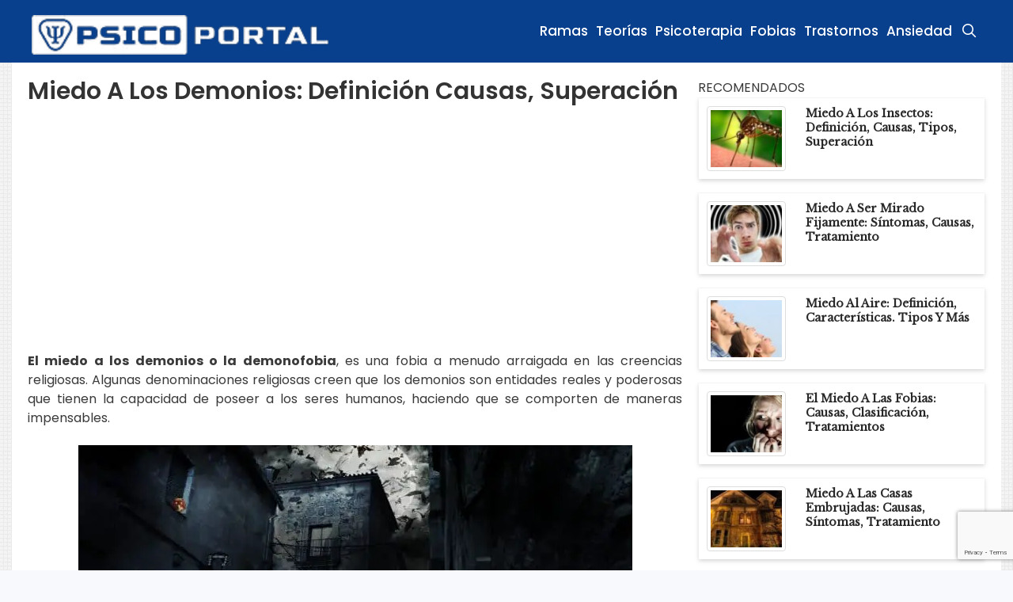

--- FILE ---
content_type: text/html; charset=UTF-8
request_url: https://psicoportal.com/fobias/miedo-a-los-demonios/
body_size: 26733
content:
<!DOCTYPE html><html lang="es" prefix="og: https://ogp.me/ns#"><head><meta charset="UTF-8"/>
<script>var __ezHttpConsent={setByCat:function(src,tagType,attributes,category,force,customSetScriptFn=null){var setScript=function(){if(force||window.ezTcfConsent[category]){if(typeof customSetScriptFn==='function'){customSetScriptFn();}else{var scriptElement=document.createElement(tagType);scriptElement.src=src;attributes.forEach(function(attr){for(var key in attr){if(attr.hasOwnProperty(key)){scriptElement.setAttribute(key,attr[key]);}}});var firstScript=document.getElementsByTagName(tagType)[0];firstScript.parentNode.insertBefore(scriptElement,firstScript);}}};if(force||(window.ezTcfConsent&&window.ezTcfConsent.loaded)){setScript();}else if(typeof getEzConsentData==="function"){getEzConsentData().then(function(ezTcfConsent){if(ezTcfConsent&&ezTcfConsent.loaded){setScript();}else{console.error("cannot get ez consent data");force=true;setScript();}});}else{force=true;setScript();console.error("getEzConsentData is not a function");}},};</script>
<script>var ezTcfConsent=window.ezTcfConsent?window.ezTcfConsent:{loaded:false,store_info:false,develop_and_improve_services:false,measure_ad_performance:false,measure_content_performance:false,select_basic_ads:false,create_ad_profile:false,select_personalized_ads:false,create_content_profile:false,select_personalized_content:false,understand_audiences:false,use_limited_data_to_select_content:false,};function getEzConsentData(){return new Promise(function(resolve){document.addEventListener("ezConsentEvent",function(event){var ezTcfConsent=event.detail.ezTcfConsent;resolve(ezTcfConsent);});});}</script>
<script>if(typeof _setEzCookies!=='function'){function _setEzCookies(ezConsentData){var cookies=window.ezCookieQueue;for(var i=0;i<cookies.length;i++){var cookie=cookies[i];if(ezConsentData&&ezConsentData.loaded&&ezConsentData[cookie.tcfCategory]){document.cookie=cookie.name+"="+cookie.value;}}}}
window.ezCookieQueue=window.ezCookieQueue||[];if(typeof addEzCookies!=='function'){function addEzCookies(arr){window.ezCookieQueue=[...window.ezCookieQueue,...arr];}}
addEzCookies([{name:"ezoab_242249",value:"mod298; Path=/; Domain=psicoportal.com; Max-Age=7200",tcfCategory:"store_info",isEzoic:"true",},{name:"ezosuibasgeneris-1",value:"3a1fec46-8efe-4513-6fec-d56c2e6b826a; Path=/; Domain=psicoportal.com; Expires=Tue, 19 Jan 2027 23:24:51 UTC; Secure; SameSite=None",tcfCategory:"understand_audiences",isEzoic:"true",}]);if(window.ezTcfConsent&&window.ezTcfConsent.loaded){_setEzCookies(window.ezTcfConsent);}else if(typeof getEzConsentData==="function"){getEzConsentData().then(function(ezTcfConsent){if(ezTcfConsent&&ezTcfConsent.loaded){_setEzCookies(window.ezTcfConsent);}else{console.error("cannot get ez consent data");_setEzCookies(window.ezTcfConsent);}});}else{console.error("getEzConsentData is not a function");_setEzCookies(window.ezTcfConsent);}</script><script type="text/javascript" data-ezscrex='false' data-cfasync='false'>window._ezaq = Object.assign({"edge_cache_status":12,"edge_response_time":1000,"url":"https://psicoportal.com/fobias/miedo-a-los-demonios/"}, typeof window._ezaq !== "undefined" ? window._ezaq : {});</script><script type="text/javascript" data-ezscrex='false' data-cfasync='false'>window._ezaq = Object.assign({"ab_test_id":"mod298"}, typeof window._ezaq !== "undefined" ? window._ezaq : {});window.__ez=window.__ez||{};window.__ez.tf={};</script><script type="text/javascript" data-ezscrex='false' data-cfasync='false'>window.ezDisableAds = true;</script>
<script data-ezscrex='false' data-cfasync='false' data-pagespeed-no-defer>var __ez=__ez||{};__ez.stms=Date.now();__ez.evt={};__ez.script={};__ez.ck=__ez.ck||{};__ez.template={};__ez.template.isOrig=true;__ez.queue=__ez.queue||function(){var e=0,i=0,t=[],n=!1,o=[],r=[],s=!0,a=function(e,i,n,o,r,s,a){var l=arguments.length>7&&void 0!==arguments[7]?arguments[7]:window,d=this;this.name=e,this.funcName=i,this.parameters=null===n?null:w(n)?n:[n],this.isBlock=o,this.blockedBy=r,this.deleteWhenComplete=s,this.isError=!1,this.isComplete=!1,this.isInitialized=!1,this.proceedIfError=a,this.fWindow=l,this.isTimeDelay=!1,this.process=function(){f("... func = "+e),d.isInitialized=!0,d.isComplete=!0,f("... func.apply: "+e);var i=d.funcName.split("."),n=null,o=this.fWindow||window;i.length>3||(n=3===i.length?o[i[0]][i[1]][i[2]]:2===i.length?o[i[0]][i[1]]:o[d.funcName]),null!=n&&n.apply(null,this.parameters),!0===d.deleteWhenComplete&&delete t[e],!0===d.isBlock&&(f("----- F'D: "+d.name),m())}},l=function(e,i,t,n,o,r,s){var a=arguments.length>7&&void 0!==arguments[7]?arguments[7]:window,l=this;this.name=e,this.path=i,this.async=o,this.defer=r,this.isBlock=t,this.blockedBy=n,this.isInitialized=!1,this.isError=!1,this.isComplete=!1,this.proceedIfError=s,this.fWindow=a,this.isTimeDelay=!1,this.isPath=function(e){return"/"===e[0]&&"/"!==e[1]},this.getSrc=function(e){return void 0!==window.__ezScriptHost&&this.isPath(e)&&"banger.js"!==this.name?window.__ezScriptHost+e:e},this.process=function(){l.isInitialized=!0,f("... file = "+e);var i=this.fWindow?this.fWindow.document:document,t=i.createElement("script");t.src=this.getSrc(this.path),!0===o?t.async=!0:!0===r&&(t.defer=!0),t.onerror=function(){var e={url:window.location.href,name:l.name,path:l.path,user_agent:window.navigator.userAgent};"undefined"!=typeof _ezaq&&(e.pageview_id=_ezaq.page_view_id);var i=encodeURIComponent(JSON.stringify(e)),t=new XMLHttpRequest;t.open("GET","//g.ezoic.net/ezqlog?d="+i,!0),t.send(),f("----- ERR'D: "+l.name),l.isError=!0,!0===l.isBlock&&m()},t.onreadystatechange=t.onload=function(){var e=t.readyState;f("----- F'D: "+l.name),e&&!/loaded|complete/.test(e)||(l.isComplete=!0,!0===l.isBlock&&m())},i.getElementsByTagName("head")[0].appendChild(t)}},d=function(e,i){this.name=e,this.path="",this.async=!1,this.defer=!1,this.isBlock=!1,this.blockedBy=[],this.isInitialized=!0,this.isError=!1,this.isComplete=i,this.proceedIfError=!1,this.isTimeDelay=!1,this.process=function(){}};function c(e,i,n,s,a,d,c,u,f){var m=new l(e,i,n,s,a,d,c,f);!0===u?o[e]=m:r[e]=m,t[e]=m,h(m)}function h(e){!0!==u(e)&&0!=s&&e.process()}function u(e){if(!0===e.isTimeDelay&&!1===n)return f(e.name+" blocked = TIME DELAY!"),!0;if(w(e.blockedBy))for(var i=0;i<e.blockedBy.length;i++){var o=e.blockedBy[i];if(!1===t.hasOwnProperty(o))return f(e.name+" blocked = "+o),!0;if(!0===e.proceedIfError&&!0===t[o].isError)return!1;if(!1===t[o].isComplete)return f(e.name+" blocked = "+o),!0}return!1}function f(e){var i=window.location.href,t=new RegExp("[?&]ezq=([^&#]*)","i").exec(i);"1"===(t?t[1]:null)&&console.debug(e)}function m(){++e>200||(f("let's go"),p(o),p(r))}function p(e){for(var i in e)if(!1!==e.hasOwnProperty(i)){var t=e[i];!0===t.isComplete||u(t)||!0===t.isInitialized||!0===t.isError?!0===t.isError?f(t.name+": error"):!0===t.isComplete?f(t.name+": complete already"):!0===t.isInitialized&&f(t.name+": initialized already"):t.process()}}function w(e){return"[object Array]"==Object.prototype.toString.call(e)}return window.addEventListener("load",(function(){setTimeout((function(){n=!0,f("TDELAY -----"),m()}),5e3)}),!1),{addFile:c,addFileOnce:function(e,i,n,o,r,s,a,l,d){t[e]||c(e,i,n,o,r,s,a,l,d)},addDelayFile:function(e,i){var n=new l(e,i,!1,[],!1,!1,!0);n.isTimeDelay=!0,f(e+" ...  FILE! TDELAY"),r[e]=n,t[e]=n,h(n)},addFunc:function(e,n,s,l,d,c,u,f,m,p){!0===c&&(e=e+"_"+i++);var w=new a(e,n,s,l,d,u,f,p);!0===m?o[e]=w:r[e]=w,t[e]=w,h(w)},addDelayFunc:function(e,i,n){var o=new a(e,i,n,!1,[],!0,!0);o.isTimeDelay=!0,f(e+" ...  FUNCTION! TDELAY"),r[e]=o,t[e]=o,h(o)},items:t,processAll:m,setallowLoad:function(e){s=e},markLoaded:function(e){if(e&&0!==e.length){if(e in t){var i=t[e];!0===i.isComplete?f(i.name+" "+e+": error loaded duplicate"):(i.isComplete=!0,i.isInitialized=!0)}else t[e]=new d(e,!0);f("markLoaded dummyfile: "+t[e].name)}},logWhatsBlocked:function(){for(var e in t)!1!==t.hasOwnProperty(e)&&u(t[e])}}}();__ez.evt.add=function(e,t,n){e.addEventListener?e.addEventListener(t,n,!1):e.attachEvent?e.attachEvent("on"+t,n):e["on"+t]=n()},__ez.evt.remove=function(e,t,n){e.removeEventListener?e.removeEventListener(t,n,!1):e.detachEvent?e.detachEvent("on"+t,n):delete e["on"+t]};__ez.script.add=function(e){var t=document.createElement("script");t.src=e,t.async=!0,t.type="text/javascript",document.getElementsByTagName("head")[0].appendChild(t)};__ez.dot=__ez.dot||{};__ez.queue.addFileOnce('/detroitchicago/boise.js', '/detroitchicago/boise.js?gcb=195-0&cb=5', true, [], true, false, true, false);__ez.queue.addFileOnce('/parsonsmaize/abilene.js', '/parsonsmaize/abilene.js?gcb=195-0&cb=e80eca0cdb', true, [], true, false, true, false);__ez.queue.addFileOnce('/parsonsmaize/mulvane.js', '/parsonsmaize/mulvane.js?gcb=195-0&cb=e75e48eec0', true, ['/parsonsmaize/abilene.js'], true, false, true, false);__ez.queue.addFileOnce('/detroitchicago/birmingham.js', '/detroitchicago/birmingham.js?gcb=195-0&cb=539c47377c', true, ['/parsonsmaize/abilene.js'], true, false, true, false);</script>
<script data-ezscrex="false" type="text/javascript" data-cfasync="false">window._ezaq = Object.assign({"ad_cache_level":0,"adpicker_placement_cnt":0,"ai_placeholder_cache_level":0,"ai_placeholder_placement_cnt":-1,"article_category":"fobias","author":"María Alejandra León","domain":"psicoportal.com","domain_id":242249,"ezcache_level":1,"ezcache_skip_code":0,"has_bad_image":0,"has_bad_words":0,"is_sitespeed":0,"lt_cache_level":0,"publish_date":"2018-10-06","response_size":101596,"response_size_orig":95836,"response_time_orig":1042,"template_id":5,"url":"https://psicoportal.com/fobias/miedo-a-los-demonios/","word_count":0,"worst_bad_word_level":0}, typeof window._ezaq !== "undefined" ? window._ezaq : {});__ez.queue.markLoaded('ezaqBaseReady');</script>
<script type='text/javascript' data-ezscrex='false' data-cfasync='false'>
window.ezAnalyticsStatic = true;

function analyticsAddScript(script) {
	var ezDynamic = document.createElement('script');
	ezDynamic.type = 'text/javascript';
	ezDynamic.innerHTML = script;
	document.head.appendChild(ezDynamic);
}
function getCookiesWithPrefix() {
    var allCookies = document.cookie.split(';');
    var cookiesWithPrefix = {};

    for (var i = 0; i < allCookies.length; i++) {
        var cookie = allCookies[i].trim();

        for (var j = 0; j < arguments.length; j++) {
            var prefix = arguments[j];
            if (cookie.indexOf(prefix) === 0) {
                var cookieParts = cookie.split('=');
                var cookieName = cookieParts[0];
                var cookieValue = cookieParts.slice(1).join('=');
                cookiesWithPrefix[cookieName] = decodeURIComponent(cookieValue);
                break; // Once matched, no need to check other prefixes
            }
        }
    }

    return cookiesWithPrefix;
}
function productAnalytics() {
	var d = {"pr":[6],"omd5":"3c2f958b3c4cf2b6b580c3e0ea35d5f3","nar":"risk score"};
	d.u = _ezaq.url;
	d.p = _ezaq.page_view_id;
	d.v = _ezaq.visit_uuid;
	d.ab = _ezaq.ab_test_id;
	d.e = JSON.stringify(_ezaq);
	d.ref = document.referrer;
	d.c = getCookiesWithPrefix('active_template', 'ez', 'lp_');
	if(typeof ez_utmParams !== 'undefined') {
		d.utm = ez_utmParams;
	}

	var dataText = JSON.stringify(d);
	var xhr = new XMLHttpRequest();
	xhr.open('POST','/ezais/analytics?cb=1', true);
	xhr.onload = function () {
		if (xhr.status!=200) {
            return;
		}

        if(document.readyState !== 'loading') {
            analyticsAddScript(xhr.response);
            return;
        }

        var eventFunc = function() {
            if(document.readyState === 'loading') {
                return;
            }
            document.removeEventListener('readystatechange', eventFunc, false);
            analyticsAddScript(xhr.response);
        };

        document.addEventListener('readystatechange', eventFunc, false);
	};
	xhr.setRequestHeader('Content-Type','text/plain');
	xhr.send(dataText);
}
__ez.queue.addFunc("productAnalytics", "productAnalytics", null, true, ['ezaqBaseReady'], false, false, false, true);
</script><base href="https://psicoportal.com/fobias/miedo-a-los-demonios/"/>
	
	<link rel="profile" href="https://gmpg.org/xfn/11"/>
	<meta name="viewport" content="width=device-width, initial-scale=1"/>
<!-- Optimización para motores de búsqueda de Rank Math -  https://rankmath.com/ -->
<title>Miedo A Los Demonios: Definición Causas, Superación</title>
<meta name="description" content="El miedo a los demonios o la demonofobia, es una fobia a menudo arraigada en las creencias religiosas. Religiosas creen que son personas reales."/>
<meta name="robots" content="follow, index, max-snippet:-1, max-video-preview:-1, max-image-preview:large"/>
<link rel="canonical" href="https://psicoportal.com/fobias/miedo-a-los-demonios/"/>
<meta property="og:locale" content="es_ES"/>
<meta property="og:type" content="article"/>
<meta property="og:title" content="Miedo A Los Demonios: Definición Causas, Superación"/>
<meta property="og:description" content="El miedo a los demonios o la demonofobia, es una fobia a menudo arraigada en las creencias religiosas. Algunas denominaciones religiosas creen que los demonios son entidades reales y poderosas que tienen la capacidad de poseer a los seres humanos, haciendo que se comporten de maneras impensables."/>
<meta property="og:url" content="https://psicoportal.com/fobias/miedo-a-los-demonios/"/>
<meta property="og:site_name" content="PsicoPortal"/>
<meta property="article:section" content="Fobias"/>
<meta property="og:image" content="https://psicoportal.com/wp-content/uploads/2018/10/halloween-700x400.jpg"/>
<meta property="og:image:secure_url" content="https://psicoportal.com/wp-content/uploads/2018/10/halloween-700x400.jpg"/>
<meta property="og:image:width" content="700"/>
<meta property="og:image:height" content="400"/>
<meta property="og:image:alt" content="miedo a los demonios"/>
<meta property="og:image:type" content="image/jpeg"/>
<meta property="article:published_time" content="2018-10-06T17:46:03-04:00"/>
<meta name="twitter:card" content="summary_large_image"/>
<meta name="twitter:title" content="Miedo A Los Demonios: Definición Causas, Superación"/>
<meta name="twitter:description" content="El miedo a los demonios o la demonofobia, es una fobia a menudo arraigada en las creencias religiosas. Algunas denominaciones religiosas creen que los demonios son entidades reales y poderosas que tienen la capacidad de poseer a los seres humanos, haciendo que se comporten de maneras impensables."/>
<meta name="twitter:image" content="https://psicoportal.com/wp-content/uploads/2018/10/halloween-700x400.jpg"/>
<meta name="twitter:label1" content="Escrito por"/>
<meta name="twitter:data1" content="María Alejandra León"/>
<meta name="twitter:label2" content="Tiempo de lectura"/>
<meta name="twitter:data2" content="4 minutos"/>
<script type="application/ld+json" class="rank-math-schema">{"@context":"https://schema.org","@graph":[{"@type":"Organization","@id":"https://psicoportal.com/#organization","name":"PsicoPortal","url":"https://psicoportal.com","logo":{"@type":"ImageObject","@id":"https://psicoportal.com/#logo","url":"https://psicoportal.com/wp-content/uploads/2018/03/logo-psicoportal-diminuto.png","contentUrl":"https://psicoportal.com/wp-content/uploads/2018/03/logo-psicoportal-diminuto.png","caption":"PsicoPortal","inLanguage":"es","width":"375","height":"50"}},{"@type":"WebSite","@id":"https://psicoportal.com/#website","url":"https://psicoportal.com","name":"PsicoPortal","publisher":{"@id":"https://psicoportal.com/#organization"},"inLanguage":"es"},{"@type":"ImageObject","@id":"https://psicoportal.com/wp-content/uploads/2018/10/halloween-700x400.jpg","url":"https://psicoportal.com/wp-content/uploads/2018/10/halloween-700x400.jpg","width":"700","height":"400","caption":"miedo a los demonios","inLanguage":"es"},{"@type":"BreadcrumbList","@id":"https://psicoportal.com/fobias/miedo-a-los-demonios/#breadcrumb","itemListElement":[{"@type":"ListItem","position":"1","item":{"@id":"https://psicoportal.com","name":"Portada"}},{"@type":"ListItem","position":"2","item":{"@id":"https://psicoportal.com/fobias/miedo-a-los-demonios/","name":"Miedo A Los Demonios: Definici\u00f3n Causas, Superaci\u00f3n"}}]},{"@type":"WebPage","@id":"https://psicoportal.com/fobias/miedo-a-los-demonios/#webpage","url":"https://psicoportal.com/fobias/miedo-a-los-demonios/","name":"Miedo A Los Demonios: Definici\u00f3n Causas, Superaci\u00f3n","datePublished":"2018-10-06T17:46:03-04:00","dateModified":"2018-10-06T17:46:03-04:00","isPartOf":{"@id":"https://psicoportal.com/#website"},"primaryImageOfPage":{"@id":"https://psicoportal.com/wp-content/uploads/2018/10/halloween-700x400.jpg"},"inLanguage":"es","breadcrumb":{"@id":"https://psicoportal.com/fobias/miedo-a-los-demonios/#breadcrumb"}},{"@type":"Person","@id":"https://psicoportal.com/fobias/miedo-a-los-demonios/#author","name":"Mar\u00eda Alejandra Le\u00f3n","image":{"@type":"ImageObject","@id":"https://secure.gravatar.com/avatar/457feda712219bb161f1ea1eb3a6c5474701e45e289583d2e393e826674d7f3a?s=96&amp;d=mm&amp;r=g","url":"https://secure.gravatar.com/avatar/457feda712219bb161f1ea1eb3a6c5474701e45e289583d2e393e826674d7f3a?s=96&amp;d=mm&amp;r=g","caption":"Mar\u00eda Alejandra Le\u00f3n","inLanguage":"es"},"worksFor":{"@id":"https://psicoportal.com/#organization"}},{"@type":"BlogPosting","headline":"Miedo A Los Demonios: Definici\u00f3n Causas, Superaci\u00f3n","keywords":"miedo a los demonios","datePublished":"2018-10-06T17:46:03-04:00","dateModified":"2018-10-06T17:46:03-04:00","author":{"@id":"https://psicoportal.com/fobias/miedo-a-los-demonios/#author","name":"Mar\u00eda Alejandra Le\u00f3n"},"publisher":{"@id":"https://psicoportal.com/#organization"},"description":"El miedo a los demonios o la demonofobia, es una fobia a menudo arraigada en las creencias religiosas. Religiosas creen que son personas reales.","name":"Miedo A Los Demonios: Definici\u00f3n Causas, Superaci\u00f3n","@id":"https://psicoportal.com/fobias/miedo-a-los-demonios/#richSnippet","isPartOf":{"@id":"https://psicoportal.com/fobias/miedo-a-los-demonios/#webpage"},"image":{"@id":"https://psicoportal.com/wp-content/uploads/2018/10/halloween-700x400.jpg"},"inLanguage":"es","mainEntityOfPage":{"@id":"https://psicoportal.com/fobias/miedo-a-los-demonios/#webpage"}}]}</script>
<!-- /Plugin Rank Math WordPress SEO -->

<link rel="dns-prefetch" href="//ws.sharethis.com"/>
<link rel="dns-prefetch" href="//fonts.bunny.net"/>
<link href="https://fonts.gstatic.com" crossorigin="" rel="preconnect"/>
<link href="https://fonts.googleapis.com" crossorigin="" rel="preconnect"/>
<link rel="alternate" title="oEmbed (JSON)" type="application/json+oembed" href="https://psicoportal.com/wp-json/oembed/1.0/embed?url=https%3A%2F%2Fpsicoportal.com%2Ffobias%2Fmiedo-a-los-demonios%2F"/>
<link rel="alternate" title="oEmbed (XML)" type="text/xml+oembed" href="https://psicoportal.com/wp-json/oembed/1.0/embed?url=https%3A%2F%2Fpsicoportal.com%2Ffobias%2Fmiedo-a-los-demonios%2F&amp;format=xml"/>
<!-- psicoportal.com is managing ads with Advanced Ads 2.0.16 – https://wpadvancedads.com/ --><script id="psico-ready">
			window.advanced_ads_ready=function(e,a){a=a||"complete";var d=function(e){return"interactive"===a?"loading"!==e:"complete"===e};d(document.readyState)?e():document.addEventListener("readystatechange",(function(a){d(a.target.readyState)&&e()}),{once:"interactive"===a})},window.advanced_ads_ready_queue=window.advanced_ads_ready_queue||[];		</script>
		<style id="wp-img-auto-sizes-contain-inline-css">
img:is([sizes=auto i],[sizes^="auto," i]){contain-intrinsic-size:3000px 1500px}
/*# sourceURL=wp-img-auto-sizes-contain-inline-css */
</style>
<link rel="stylesheet" id="pt-cv-public-style-css" href="https://psicoportal.com/wp-content/plugins/content-views-query-and-display-post-page/public/assets/css/cv.css?ver=4.2.1" media="all"/>
<link rel="stylesheet" id="pt-cv-public-pro-style-css" href="https://psicoportal.com/wp-content/plugins/pt-content-views-pro/public/assets/css/cvpro.min.css?ver=5.6.1" media="all"/>
<link rel="stylesheet" id="generate-fonts-css" href="//fonts.googleapis.com/css?family=Poppins:300,regular,500,600,700" media="all"/>
<style id="wp-emoji-styles-inline-css">

	img.wp-smiley, img.emoji {
		display: inline !important;
		border: none !important;
		box-shadow: none !important;
		height: 1em !important;
		width: 1em !important;
		margin: 0 0.07em !important;
		vertical-align: -0.1em !important;
		background: none !important;
		padding: 0 !important;
	}
/*# sourceURL=wp-emoji-styles-inline-css */
</style>
<link rel="stylesheet" id="wp-block-library-css" href="https://psicoportal.com/wp-includes/css/dist/block-library/style.min.css?ver=6.9" media="all"/>
<style id="classic-theme-styles-inline-css">
/*! This file is auto-generated */
.wp-block-button__link{color:#fff;background-color:#32373c;border-radius:9999px;box-shadow:none;text-decoration:none;padding:calc(.667em + 2px) calc(1.333em + 2px);font-size:1.125em}.wp-block-file__button{background:#32373c;color:#fff;text-decoration:none}
/*# sourceURL=/wp-includes/css/classic-themes.min.css */
</style>
<style id="global-styles-inline-css">
:root{--wp--preset--aspect-ratio--square: 1;--wp--preset--aspect-ratio--4-3: 4/3;--wp--preset--aspect-ratio--3-4: 3/4;--wp--preset--aspect-ratio--3-2: 3/2;--wp--preset--aspect-ratio--2-3: 2/3;--wp--preset--aspect-ratio--16-9: 16/9;--wp--preset--aspect-ratio--9-16: 9/16;--wp--preset--color--black: #000000;--wp--preset--color--cyan-bluish-gray: #abb8c3;--wp--preset--color--white: #ffffff;--wp--preset--color--pale-pink: #f78da7;--wp--preset--color--vivid-red: #cf2e2e;--wp--preset--color--luminous-vivid-orange: #ff6900;--wp--preset--color--luminous-vivid-amber: #fcb900;--wp--preset--color--light-green-cyan: #7bdcb5;--wp--preset--color--vivid-green-cyan: #00d084;--wp--preset--color--pale-cyan-blue: #8ed1fc;--wp--preset--color--vivid-cyan-blue: #0693e3;--wp--preset--color--vivid-purple: #9b51e0;--wp--preset--color--contrast: var(--contrast);--wp--preset--color--contrast-2: var(--contrast-2);--wp--preset--color--contrast-3: var(--contrast-3);--wp--preset--color--base: var(--base);--wp--preset--color--base-2: var(--base-2);--wp--preset--color--base-3: var(--base-3);--wp--preset--color--accent: var(--accent);--wp--preset--gradient--vivid-cyan-blue-to-vivid-purple: linear-gradient(135deg,rgb(6,147,227) 0%,rgb(155,81,224) 100%);--wp--preset--gradient--light-green-cyan-to-vivid-green-cyan: linear-gradient(135deg,rgb(122,220,180) 0%,rgb(0,208,130) 100%);--wp--preset--gradient--luminous-vivid-amber-to-luminous-vivid-orange: linear-gradient(135deg,rgb(252,185,0) 0%,rgb(255,105,0) 100%);--wp--preset--gradient--luminous-vivid-orange-to-vivid-red: linear-gradient(135deg,rgb(255,105,0) 0%,rgb(207,46,46) 100%);--wp--preset--gradient--very-light-gray-to-cyan-bluish-gray: linear-gradient(135deg,rgb(238,238,238) 0%,rgb(169,184,195) 100%);--wp--preset--gradient--cool-to-warm-spectrum: linear-gradient(135deg,rgb(74,234,220) 0%,rgb(151,120,209) 20%,rgb(207,42,186) 40%,rgb(238,44,130) 60%,rgb(251,105,98) 80%,rgb(254,248,76) 100%);--wp--preset--gradient--blush-light-purple: linear-gradient(135deg,rgb(255,206,236) 0%,rgb(152,150,240) 100%);--wp--preset--gradient--blush-bordeaux: linear-gradient(135deg,rgb(254,205,165) 0%,rgb(254,45,45) 50%,rgb(107,0,62) 100%);--wp--preset--gradient--luminous-dusk: linear-gradient(135deg,rgb(255,203,112) 0%,rgb(199,81,192) 50%,rgb(65,88,208) 100%);--wp--preset--gradient--pale-ocean: linear-gradient(135deg,rgb(255,245,203) 0%,rgb(182,227,212) 50%,rgb(51,167,181) 100%);--wp--preset--gradient--electric-grass: linear-gradient(135deg,rgb(202,248,128) 0%,rgb(113,206,126) 100%);--wp--preset--gradient--midnight: linear-gradient(135deg,rgb(2,3,129) 0%,rgb(40,116,252) 100%);--wp--preset--font-size--small: 13px;--wp--preset--font-size--medium: 20px;--wp--preset--font-size--large: 36px;--wp--preset--font-size--x-large: 42px;--wp--preset--spacing--20: 0.44rem;--wp--preset--spacing--30: 0.67rem;--wp--preset--spacing--40: 1rem;--wp--preset--spacing--50: 1.5rem;--wp--preset--spacing--60: 2.25rem;--wp--preset--spacing--70: 3.38rem;--wp--preset--spacing--80: 5.06rem;--wp--preset--shadow--natural: 6px 6px 9px rgba(0, 0, 0, 0.2);--wp--preset--shadow--deep: 12px 12px 50px rgba(0, 0, 0, 0.4);--wp--preset--shadow--sharp: 6px 6px 0px rgba(0, 0, 0, 0.2);--wp--preset--shadow--outlined: 6px 6px 0px -3px rgb(255, 255, 255), 6px 6px rgb(0, 0, 0);--wp--preset--shadow--crisp: 6px 6px 0px rgb(0, 0, 0);}:where(.is-layout-flex){gap: 0.5em;}:where(.is-layout-grid){gap: 0.5em;}body .is-layout-flex{display: flex;}.is-layout-flex{flex-wrap: wrap;align-items: center;}.is-layout-flex > :is(*, div){margin: 0;}body .is-layout-grid{display: grid;}.is-layout-grid > :is(*, div){margin: 0;}:where(.wp-block-columns.is-layout-flex){gap: 2em;}:where(.wp-block-columns.is-layout-grid){gap: 2em;}:where(.wp-block-post-template.is-layout-flex){gap: 1.25em;}:where(.wp-block-post-template.is-layout-grid){gap: 1.25em;}.has-black-color{color: var(--wp--preset--color--black) !important;}.has-cyan-bluish-gray-color{color: var(--wp--preset--color--cyan-bluish-gray) !important;}.has-white-color{color: var(--wp--preset--color--white) !important;}.has-pale-pink-color{color: var(--wp--preset--color--pale-pink) !important;}.has-vivid-red-color{color: var(--wp--preset--color--vivid-red) !important;}.has-luminous-vivid-orange-color{color: var(--wp--preset--color--luminous-vivid-orange) !important;}.has-luminous-vivid-amber-color{color: var(--wp--preset--color--luminous-vivid-amber) !important;}.has-light-green-cyan-color{color: var(--wp--preset--color--light-green-cyan) !important;}.has-vivid-green-cyan-color{color: var(--wp--preset--color--vivid-green-cyan) !important;}.has-pale-cyan-blue-color{color: var(--wp--preset--color--pale-cyan-blue) !important;}.has-vivid-cyan-blue-color{color: var(--wp--preset--color--vivid-cyan-blue) !important;}.has-vivid-purple-color{color: var(--wp--preset--color--vivid-purple) !important;}.has-black-background-color{background-color: var(--wp--preset--color--black) !important;}.has-cyan-bluish-gray-background-color{background-color: var(--wp--preset--color--cyan-bluish-gray) !important;}.has-white-background-color{background-color: var(--wp--preset--color--white) !important;}.has-pale-pink-background-color{background-color: var(--wp--preset--color--pale-pink) !important;}.has-vivid-red-background-color{background-color: var(--wp--preset--color--vivid-red) !important;}.has-luminous-vivid-orange-background-color{background-color: var(--wp--preset--color--luminous-vivid-orange) !important;}.has-luminous-vivid-amber-background-color{background-color: var(--wp--preset--color--luminous-vivid-amber) !important;}.has-light-green-cyan-background-color{background-color: var(--wp--preset--color--light-green-cyan) !important;}.has-vivid-green-cyan-background-color{background-color: var(--wp--preset--color--vivid-green-cyan) !important;}.has-pale-cyan-blue-background-color{background-color: var(--wp--preset--color--pale-cyan-blue) !important;}.has-vivid-cyan-blue-background-color{background-color: var(--wp--preset--color--vivid-cyan-blue) !important;}.has-vivid-purple-background-color{background-color: var(--wp--preset--color--vivid-purple) !important;}.has-black-border-color{border-color: var(--wp--preset--color--black) !important;}.has-cyan-bluish-gray-border-color{border-color: var(--wp--preset--color--cyan-bluish-gray) !important;}.has-white-border-color{border-color: var(--wp--preset--color--white) !important;}.has-pale-pink-border-color{border-color: var(--wp--preset--color--pale-pink) !important;}.has-vivid-red-border-color{border-color: var(--wp--preset--color--vivid-red) !important;}.has-luminous-vivid-orange-border-color{border-color: var(--wp--preset--color--luminous-vivid-orange) !important;}.has-luminous-vivid-amber-border-color{border-color: var(--wp--preset--color--luminous-vivid-amber) !important;}.has-light-green-cyan-border-color{border-color: var(--wp--preset--color--light-green-cyan) !important;}.has-vivid-green-cyan-border-color{border-color: var(--wp--preset--color--vivid-green-cyan) !important;}.has-pale-cyan-blue-border-color{border-color: var(--wp--preset--color--pale-cyan-blue) !important;}.has-vivid-cyan-blue-border-color{border-color: var(--wp--preset--color--vivid-cyan-blue) !important;}.has-vivid-purple-border-color{border-color: var(--wp--preset--color--vivid-purple) !important;}.has-vivid-cyan-blue-to-vivid-purple-gradient-background{background: var(--wp--preset--gradient--vivid-cyan-blue-to-vivid-purple) !important;}.has-light-green-cyan-to-vivid-green-cyan-gradient-background{background: var(--wp--preset--gradient--light-green-cyan-to-vivid-green-cyan) !important;}.has-luminous-vivid-amber-to-luminous-vivid-orange-gradient-background{background: var(--wp--preset--gradient--luminous-vivid-amber-to-luminous-vivid-orange) !important;}.has-luminous-vivid-orange-to-vivid-red-gradient-background{background: var(--wp--preset--gradient--luminous-vivid-orange-to-vivid-red) !important;}.has-very-light-gray-to-cyan-bluish-gray-gradient-background{background: var(--wp--preset--gradient--very-light-gray-to-cyan-bluish-gray) !important;}.has-cool-to-warm-spectrum-gradient-background{background: var(--wp--preset--gradient--cool-to-warm-spectrum) !important;}.has-blush-light-purple-gradient-background{background: var(--wp--preset--gradient--blush-light-purple) !important;}.has-blush-bordeaux-gradient-background{background: var(--wp--preset--gradient--blush-bordeaux) !important;}.has-luminous-dusk-gradient-background{background: var(--wp--preset--gradient--luminous-dusk) !important;}.has-pale-ocean-gradient-background{background: var(--wp--preset--gradient--pale-ocean) !important;}.has-electric-grass-gradient-background{background: var(--wp--preset--gradient--electric-grass) !important;}.has-midnight-gradient-background{background: var(--wp--preset--gradient--midnight) !important;}.has-small-font-size{font-size: var(--wp--preset--font-size--small) !important;}.has-medium-font-size{font-size: var(--wp--preset--font-size--medium) !important;}.has-large-font-size{font-size: var(--wp--preset--font-size--large) !important;}.has-x-large-font-size{font-size: var(--wp--preset--font-size--x-large) !important;}
:where(.wp-block-post-template.is-layout-flex){gap: 1.25em;}:where(.wp-block-post-template.is-layout-grid){gap: 1.25em;}
:where(.wp-block-term-template.is-layout-flex){gap: 1.25em;}:where(.wp-block-term-template.is-layout-grid){gap: 1.25em;}
:where(.wp-block-columns.is-layout-flex){gap: 2em;}:where(.wp-block-columns.is-layout-grid){gap: 2em;}
:root :where(.wp-block-pullquote){font-size: 1.5em;line-height: 1.6;}
/*# sourceURL=global-styles-inline-css */
</style>
<link rel="stylesheet" id="contact-form-7-css" href="https://psicoportal.com/wp-content/plugins/contact-form-7/includes/css/styles.css?ver=6.1.4" media="all"/>
<link rel="stylesheet" id="generate-style-grid-css" href="https://psicoportal.com/wp-content/themes/generatepress/assets/css/unsemantic-grid.min.css?ver=3.6.1" media="all"/>
<link rel="stylesheet" id="generate-style-css" href="https://psicoportal.com/wp-content/themes/generatepress/assets/css/style.min.css?ver=3.6.1" media="all"/>
<style id="generate-style-inline-css">
body{background-color:#f7f9fc;color:#3a3a3a;}a{color:#1e73be;}a:visited{color:#9e9e9e;}a:hover, a:focus, a:active{color:#1abc9c;}body .grid-container{max-width:1250px;}.wp-block-group__inner-container{max-width:1250px;margin-left:auto;margin-right:auto;}.generate-back-to-top{font-size:20px;border-radius:3px;position:fixed;bottom:30px;right:30px;line-height:40px;width:40px;text-align:center;z-index:10;transition:opacity 300ms ease-in-out;opacity:0.1;transform:translateY(1000px);}.generate-back-to-top__show{opacity:1;transform:translateY(0);}.navigation-search{position:absolute;left:-99999px;pointer-events:none;visibility:hidden;z-index:20;width:100%;top:0;transition:opacity 100ms ease-in-out;opacity:0;}.navigation-search.nav-search-active{left:0;right:0;pointer-events:auto;visibility:visible;opacity:1;}.navigation-search input[type="search"]{outline:0;border:0;vertical-align:bottom;line-height:1;opacity:0.9;width:100%;z-index:20;border-radius:0;-webkit-appearance:none;height:60px;}.navigation-search input::-ms-clear{display:none;width:0;height:0;}.navigation-search input::-ms-reveal{display:none;width:0;height:0;}.navigation-search input::-webkit-search-decoration, .navigation-search input::-webkit-search-cancel-button, .navigation-search input::-webkit-search-results-button, .navigation-search input::-webkit-search-results-decoration{display:none;}.main-navigation li.search-item{z-index:21;}li.search-item.active{transition:opacity 100ms ease-in-out;}.nav-left-sidebar .main-navigation li.search-item.active,.nav-right-sidebar .main-navigation li.search-item.active{width:auto;display:inline-block;float:right;}.gen-sidebar-nav .navigation-search{top:auto;bottom:0;}:root{--contrast:#222222;--contrast-2:#575760;--contrast-3:#b2b2be;--base:#f0f0f0;--base-2:#f7f8f9;--base-3:#ffffff;--accent:#1e73be;}:root .has-contrast-color{color:var(--contrast);}:root .has-contrast-background-color{background-color:var(--contrast);}:root .has-contrast-2-color{color:var(--contrast-2);}:root .has-contrast-2-background-color{background-color:var(--contrast-2);}:root .has-contrast-3-color{color:var(--contrast-3);}:root .has-contrast-3-background-color{background-color:var(--contrast-3);}:root .has-base-color{color:var(--base);}:root .has-base-background-color{background-color:var(--base);}:root .has-base-2-color{color:var(--base-2);}:root .has-base-2-background-color{background-color:var(--base-2);}:root .has-base-3-color{color:var(--base-3);}:root .has-base-3-background-color{background-color:var(--base-3);}:root .has-accent-color{color:var(--accent);}:root .has-accent-background-color{background-color:var(--accent);}body, button, input, select, textarea{font-family:"Poppins", sans-serif;font-weight:400;font-size:16px;}body{line-height:1.5;}p{margin-bottom:1.4em;}.entry-content > [class*="wp-block-"]:not(:last-child):not(.wp-block-heading){margin-bottom:1.4em;}.main-title{font-family:"Poppins", sans-serif;font-size:45px;}.main-navigation a, .menu-toggle{font-family:"Poppins", sans-serif;font-weight:500;text-transform:capitalize;font-size:17px;}.main-navigation .main-nav ul ul li a{font-size:14px;}.widget-title{font-family:"Poppins", sans-serif;}.sidebar .widget, .footer-widgets .widget{font-size:17px;}button:not(.menu-toggle),html input[type="button"],input[type="reset"],input[type="submit"],.button,.wp-block-button .wp-block-button__link{font-family:"Poppins", sans-serif;font-weight:500;font-size:15px;}h1{font-family:"Poppins", sans-serif;font-weight:600;font-size:30px;line-height:1.1em;}h2{font-family:"Poppins", sans-serif;font-weight:bold;font-size:25px;}h3{font-family:"Poppins", sans-serif;font-weight:bold;font-size:20px;}h4{font-family:"Poppins", sans-serif;font-weight:bold;font-size:16px;line-height:1.2em;}h5{font-weight:bold;font-size:14px;line-height:1em;}@media (max-width:768px){.main-title{font-size:30px;}h1{font-size:26px;}h2{font-size:24px;}}.top-bar{background-color:#636363;color:#ffffff;}.top-bar a{color:#ffffff;}.top-bar a:hover{color:#303030;}.site-header{background-color:#08408e;color:#3a3a3a;}.site-header a{color:#1e72bd;}.site-header a:hover{color:#15a32f;}.main-title a,.main-title a:hover{color:#222222;}.site-description{color:#757575;}.mobile-menu-control-wrapper .menu-toggle,.mobile-menu-control-wrapper .menu-toggle:hover,.mobile-menu-control-wrapper .menu-toggle:focus,.has-inline-mobile-toggle #site-navigation.toggled{background-color:rgba(0, 0, 0, 0.02);}.main-navigation,.main-navigation ul ul{background-color:#08408e;}.main-navigation .main-nav ul li a, .main-navigation .menu-toggle, .main-navigation .menu-bar-items{color:#ffffff;}.main-navigation .main-nav ul li:not([class*="current-menu-"]):hover > a, .main-navigation .main-nav ul li:not([class*="current-menu-"]):focus > a, .main-navigation .main-nav ul li.sfHover:not([class*="current-menu-"]) > a, .main-navigation .menu-bar-item:hover > a, .main-navigation .menu-bar-item.sfHover > a{color:#ffffff;background-color:rgba(17,8,2,0.72);}button.menu-toggle:hover,button.menu-toggle:focus,.main-navigation .mobile-bar-items a,.main-navigation .mobile-bar-items a:hover,.main-navigation .mobile-bar-items a:focus{color:#ffffff;}.main-navigation .main-nav ul li[class*="current-menu-"] > a{color:#ffffff;background-color:#1e72bd;}.navigation-search input[type="search"],.navigation-search input[type="search"]:active, .navigation-search input[type="search"]:focus, .main-navigation .main-nav ul li.search-item.active > a, .main-navigation .menu-bar-items .search-item.active > a{color:#ffffff;background-color:rgba(17,8,2,0.72);}.main-navigation ul ul{background-color:#08408e;}.main-navigation .main-nav ul ul li a{color:#ffffff;}.main-navigation .main-nav ul ul li:not([class*="current-menu-"]):hover > a,.main-navigation .main-nav ul ul li:not([class*="current-menu-"]):focus > a, .main-navigation .main-nav ul ul li.sfHover:not([class*="current-menu-"]) > a{color:#ffffff;background-color:#08408e;}.main-navigation .main-nav ul ul li[class*="current-menu-"] > a{color:#ffffff;background-color:#1e72bd;}.separate-containers .inside-article, .separate-containers .comments-area, .separate-containers .page-header, .one-container .container, .separate-containers .paging-navigation, .inside-page-header{background-color:#ffffff;}.inside-article a,.paging-navigation a,.comments-area a,.page-header a{color:#08408e;}.inside-article a:hover,.paging-navigation a:hover,.comments-area a:hover,.page-header a:hover{color:#0f9611;}.entry-header h1,.page-header h1{color:#333333;}.entry-title a:hover{color:#424242;}.entry-meta{color:#595959;}.entry-meta a{color:#595959;}.entry-meta a:hover{color:#1e73be;}.sidebar .widget{background-color:#ffffff;}.sidebar .widget .widget-title{color:#000000;}.footer-widgets{background-color:#ffffff;}.footer-widgets .widget-title{color:#000000;}.site-info{color:#ffffff;background-color:#08408e;}.site-info a{color:#ffffff;}.site-info a:hover{color:#0e8234;}.footer-bar .widget_nav_menu .current-menu-item a{color:#0e8234;}input[type="text"],input[type="email"],input[type="url"],input[type="password"],input[type="search"],input[type="tel"],input[type="number"],textarea,select{color:#666666;background-color:#fafafa;border-color:#cccccc;}input[type="text"]:focus,input[type="email"]:focus,input[type="url"]:focus,input[type="password"]:focus,input[type="search"]:focus,input[type="tel"]:focus,input[type="number"]:focus,textarea:focus,select:focus{color:#666666;background-color:#ffffff;border-color:#bfbfbf;}button,html input[type="button"],input[type="reset"],input[type="submit"],a.button,a.wp-block-button__link:not(.has-background){color:#ffffff;background-color:#08408e;}button:hover,html input[type="button"]:hover,input[type="reset"]:hover,input[type="submit"]:hover,a.button:hover,button:focus,html input[type="button"]:focus,input[type="reset"]:focus,input[type="submit"]:focus,a.button:focus,a.wp-block-button__link:not(.has-background):active,a.wp-block-button__link:not(.has-background):focus,a.wp-block-button__link:not(.has-background):hover{color:#ffffff;background-color:#1e72bd;}a.generate-back-to-top{background-color:#08408e;color:#ffffff;}a.generate-back-to-top:hover,a.generate-back-to-top:focus{background-color:rgba( 0,0,0,0.6 );color:#ffffff;}:root{--gp-search-modal-bg-color:var(--base-3);--gp-search-modal-text-color:var(--contrast);--gp-search-modal-overlay-bg-color:rgba(0,0,0,0.2);}@media (max-width: 768px){.main-navigation .menu-bar-item:hover > a, .main-navigation .menu-bar-item.sfHover > a{background:none;color:#ffffff;}}.inside-top-bar{padding:10px;}.inside-header{padding:19px 40px 10px 40px;}.separate-containers .inside-article, .separate-containers .comments-area, .separate-containers .page-header, .separate-containers .paging-navigation, .one-container .site-content, .inside-page-header{padding:20px 20px 5px 20px;}.site-main .wp-block-group__inner-container{padding:20px 20px 5px 20px;}.entry-content .alignwide, body:not(.no-sidebar) .entry-content .alignfull{margin-left:-20px;width:calc(100% + 40px);max-width:calc(100% + 40px);}.one-container.right-sidebar .site-main,.one-container.both-right .site-main{margin-right:20px;}.one-container.left-sidebar .site-main,.one-container.both-left .site-main{margin-left:20px;}.one-container.both-sidebars .site-main{margin:0px 20px 0px 20px;}.main-navigation .main-nav ul li a,.menu-toggle,.main-navigation .mobile-bar-items a{padding-left:5px;padding-right:5px;line-height:40px;}.main-navigation .main-nav ul ul li a{padding:15px 5px 15px 5px;}.navigation-search input[type="search"]{height:40px;}.rtl .menu-item-has-children .dropdown-menu-toggle{padding-left:5px;}.menu-item-has-children .dropdown-menu-toggle{padding-right:5px;}.menu-item-has-children ul .dropdown-menu-toggle{padding-top:15px;padding-bottom:15px;margin-top:-15px;}.rtl .main-navigation .main-nav ul li.menu-item-has-children > a{padding-right:5px;}.widget-area .widget{padding:53px 10px 10px 10px;}.site-info{padding:40px 40px 5px 40px;}@media (max-width:768px){.separate-containers .inside-article, .separate-containers .comments-area, .separate-containers .page-header, .separate-containers .paging-navigation, .one-container .site-content, .inside-page-header{padding:10px 15px 20px 15px;}.site-main .wp-block-group__inner-container{padding:10px 15px 20px 15px;}.site-info{padding-right:10px;padding-left:10px;}.entry-content .alignwide, body:not(.no-sidebar) .entry-content .alignfull{margin-left:-15px;width:calc(100% + 30px);max-width:calc(100% + 30px);}}/* End cached CSS */@media (max-width: 768px){.main-navigation .menu-toggle,.main-navigation .mobile-bar-items,.sidebar-nav-mobile:not(#sticky-placeholder){display:block;}.main-navigation ul,.gen-sidebar-nav{display:none;}[class*="nav-float-"] .site-header .inside-header > *{float:none;clear:both;}}
body{background-image:url('https://psicoportal.com/wp-content/uploads/2018/10/fondo-para-como-curarse.png');}
.dynamic-author-image-rounded{border-radius:100%;}.dynamic-featured-image, .dynamic-author-image{vertical-align:middle;}.one-container.blog .dynamic-content-template:not(:last-child), .one-container.archive .dynamic-content-template:not(:last-child){padding-bottom:0px;}.dynamic-entry-excerpt > p:last-child{margin-bottom:0px;}
.main-navigation .navigation-logo img {height:40px;}@media (max-width: 1260px) {.main-navigation .navigation-logo.site-logo {margin-left:0;}body.sticky-menu-logo.nav-float-left .main-navigation .site-logo.navigation-logo {margin-right:0;}}.main-navigation .main-nav ul li a,.menu-toggle,.main-navigation .mobile-bar-items a{transition: line-height 300ms ease}.main-navigation.toggled .main-nav > ul{background-color: #08408e}
.navigation-branding .main-title{font-weight:bold;text-transform:none;font-size:45px;font-family:"Poppins", sans-serif;}@media (max-width: 768px){.main-navigation:not(.slideout-navigation) a, .main-navigation .menu-toggle, .main-navigation .menu-bar-items{font-size:15px;}.main-navigation:not(.slideout-navigation) .main-nav ul ul li a{font-size:14px;}.navigation-branding .main-title{font-size:30px;}}
@media (max-width: 768px){.main-navigation .menu-toggle,.main-navigation .mobile-bar-items a,.main-navigation .menu-bar-item > a{padding-left:4px;padding-right:4px;}.main-navigation .main-nav ul li a,.main-navigation .menu-toggle,.main-navigation .mobile-bar-items a,.main-navigation .menu-bar-item > a{line-height:42px;}.main-navigation .site-logo.navigation-logo img, .mobile-header-navigation .site-logo.mobile-header-logo img, .navigation-search input[type="search"]{height:42px;}}@media (max-width: 1024px),(min-width:1025px){.main-navigation.sticky-navigation-transition .main-nav > ul > li > a,.sticky-navigation-transition .menu-toggle,.main-navigation.sticky-navigation-transition .mobile-bar-items a, .sticky-navigation-transition .navigation-branding .main-title{line-height:55px;}.main-navigation.sticky-navigation-transition .site-logo img, .main-navigation.sticky-navigation-transition .navigation-search input[type="search"], .main-navigation.sticky-navigation-transition .navigation-branding img{height:55px;}}
/*# sourceURL=generate-style-inline-css */
</style>
<link rel="stylesheet" id="generate-mobile-style-css" href="https://psicoportal.com/wp-content/themes/generatepress/assets/css/mobile.min.css?ver=3.6.1" media="all"/>
<link rel="stylesheet" id="generate-font-icons-css" href="https://psicoportal.com/wp-content/themes/generatepress/assets/css/components/font-icons.min.css?ver=3.6.1" media="all"/>
<link rel="stylesheet" id="generate-child-css" href="https://psicoportal.com/wp-content/themes/generatepress_child/style.css?ver=1607953233" media="all"/>
<link rel="stylesheet" id="wpel-style-css" href="https://psicoportal.com/wp-content/plugins/wp-external-links/public/css/wpel.css?ver=2.63" media="all"/>
<link rel="stylesheet" id="sab-font-css" href="https://fonts.bunny.net/css?family=ABeeZee:400,700,400italic,700italic&amp;subset=latin" media="all"/>
<link rel="stylesheet" id="generate-sticky-css" href="https://psicoportal.com/wp-content/plugins/gp-premium/menu-plus/functions/css/sticky.min.css?ver=2.4.1" media="all"/>
<link rel="stylesheet" id="generate-menu-logo-css" href="https://psicoportal.com/wp-content/plugins/gp-premium/menu-plus/functions/css/menu-logo.min.css?ver=2.4.1" media="all"/>
<style id="generate-menu-logo-inline-css">
@media (max-width: 768px){.sticky-menu-logo .navigation-stick:not(.mobile-header-navigation) .menu-toggle,.menu-logo .main-navigation:not(.mobile-header-navigation) .menu-toggle{display:inline-block;clear:none;width:auto;float:right;}.sticky-menu-logo .navigation-stick:not(.mobile-header-navigation) .mobile-bar-items,.menu-logo .main-navigation:not(.mobile-header-navigation) .mobile-bar-items{position:relative;float:right;}.regular-menu-logo .main-navigation:not(.navigation-stick):not(.mobile-header-navigation) .menu-toggle{display:inline-block;clear:none;width:auto;float:right;}.regular-menu-logo .main-navigation:not(.navigation-stick):not(.mobile-header-navigation) .mobile-bar-items{position:relative;float:right;}body[class*="nav-float-"].menu-logo-enabled:not(.sticky-menu-logo) .main-navigation .main-nav{display:block;}.sticky-menu-logo.nav-float-left .navigation-stick:not(.mobile-header-navigation) .menu-toggle,.menu-logo.nav-float-left .main-navigation:not(.mobile-header-navigation) .menu-toggle,.regular-menu-logo.nav-float-left .main-navigation:not(.navigation-stick):not(.mobile-header-navigation) .menu-toggle{float:left;}}
/*# sourceURL=generate-menu-logo-inline-css */
</style>
<link rel="stylesheet" id="generate-navigation-branding-css" href="https://psicoportal.com/wp-content/plugins/gp-premium/menu-plus/functions/css/navigation-branding.min.css?ver=2.4.1" media="all"/>
<style id="generate-navigation-branding-inline-css">
@media (max-width: 768px){.site-header, #site-navigation, #sticky-navigation{display:none !important;opacity:0.0;}#mobile-header{display:block !important;width:100% !important;}#mobile-header .main-nav > ul{display:none;}#mobile-header.toggled .main-nav > ul, #mobile-header .menu-toggle, #mobile-header .mobile-bar-items{display:block;}#mobile-header .main-nav{-ms-flex:0 0 100%;flex:0 0 100%;-webkit-box-ordinal-group:5;-ms-flex-order:4;order:4;}}.navigation-branding img, .site-logo.mobile-header-logo img{height:40px;width:auto;}.navigation-branding .main-title{line-height:40px;}@media (max-width: 1260px){#site-navigation .navigation-branding, #sticky-navigation .navigation-branding{margin-left:10px;}}@media (max-width: 768px){.main-navigation:not(.slideout-navigation) .main-nav{-ms-flex:0 0 100%;flex:0 0 100%;}.main-navigation:not(.slideout-navigation) .inside-navigation{-ms-flex-wrap:wrap;flex-wrap:wrap;display:-webkit-box;display:-ms-flexbox;display:flex;}.nav-aligned-center .navigation-branding, .nav-aligned-left .navigation-branding{margin-right:auto;}.nav-aligned-center  .main-navigation.has-branding:not(.slideout-navigation) .inside-navigation .main-nav,.nav-aligned-center  .main-navigation.has-sticky-branding.navigation-stick .inside-navigation .main-nav,.nav-aligned-left  .main-navigation.has-branding:not(.slideout-navigation) .inside-navigation .main-nav,.nav-aligned-left  .main-navigation.has-sticky-branding.navigation-stick .inside-navigation .main-nav{margin-right:0px;}.navigation-branding img, .site-logo.mobile-header-logo{height:42px;}.navigation-branding .main-title{line-height:42px;}}
/*# sourceURL=generate-navigation-branding-inline-css */
</style>
<script src="https://psicoportal.com/wp-includes/js/jquery/jquery.min.js?ver=3.7.1" id="jquery-core-js"></script>
<script src="https://psicoportal.com/wp-includes/js/jquery/jquery-migrate.min.js?ver=3.4.1" id="jquery-migrate-js"></script>
<script id="st_insights_js" src="https://ws.sharethis.com/button/st_insights.js?publisher=4d48b7c5-0ae3-43d4-bfbe-3ff8c17a8ae6&amp;product=simpleshare&amp;ver=8.5.3" id="ssba-sharethis-js"></script>
<link rel="https://api.w.org/" href="https://psicoportal.com/wp-json/"/><link rel="alternate" title="JSON" type="application/json" href="https://psicoportal.com/wp-json/wp/v2/posts/3799"/><meta name="generator" content="Elementor 3.34.1; features: additional_custom_breakpoints; settings: css_print_method-external, google_font-enabled, font_display-auto"/>
			<style>
				.e-con.e-parent:nth-of-type(n+4):not(.e-lazyloaded):not(.e-no-lazyload),
				.e-con.e-parent:nth-of-type(n+4):not(.e-lazyloaded):not(.e-no-lazyload) * {
					background-image: none !important;
				}
				@media screen and (max-height: 1024px) {
					.e-con.e-parent:nth-of-type(n+3):not(.e-lazyloaded):not(.e-no-lazyload),
					.e-con.e-parent:nth-of-type(n+3):not(.e-lazyloaded):not(.e-no-lazyload) * {
						background-image: none !important;
					}
				}
				@media screen and (max-height: 640px) {
					.e-con.e-parent:nth-of-type(n+2):not(.e-lazyloaded):not(.e-no-lazyload),
					.e-con.e-parent:nth-of-type(n+2):not(.e-lazyloaded):not(.e-no-lazyload) * {
						background-image: none !important;
					}
				}
			</style>
			<script id="google_gtagjs" src="https://www.googletagmanager.com/gtag/js?id=G-B7JLZC6CKB" async=""></script>
<script id="google_gtagjs-inline">
window.dataLayer = window.dataLayer || [];function gtag(){dataLayer.push(arguments);}gtag('js', new Date());gtag('config', 'G-B7JLZC6CKB', {} );
</script>
<style type="text/css">.saboxplugin-wrap{-webkit-box-sizing:border-box;-moz-box-sizing:border-box;-ms-box-sizing:border-box;box-sizing:border-box;border:1px solid #eee;width:100%;clear:both;display:block;overflow:hidden;word-wrap:break-word;position:relative}.saboxplugin-wrap .saboxplugin-gravatar{float:left;padding:0 20px 20px 20px}.saboxplugin-wrap .saboxplugin-gravatar img{max-width:100px;height:auto;border-radius:0;}.saboxplugin-wrap .saboxplugin-authorname{font-size:18px;line-height:1;margin:20px 0 0 20px;display:block}.saboxplugin-wrap .saboxplugin-authorname a{text-decoration:none}.saboxplugin-wrap .saboxplugin-authorname a:focus{outline:0}.saboxplugin-wrap .saboxplugin-desc{display:block;margin:5px 20px}.saboxplugin-wrap .saboxplugin-desc a{text-decoration:underline}.saboxplugin-wrap .saboxplugin-desc p{margin:5px 0 12px}.saboxplugin-wrap .saboxplugin-web{margin:0 20px 15px;text-align:left}.saboxplugin-wrap .sab-web-position{text-align:right}.saboxplugin-wrap .saboxplugin-web a{color:#ccc;text-decoration:none}.saboxplugin-wrap .saboxplugin-socials{position:relative;display:block;background:#fcfcfc;padding:5px;border-top:1px solid #eee}.saboxplugin-wrap .saboxplugin-socials a svg{width:20px;height:20px}.saboxplugin-wrap .saboxplugin-socials a svg .st2{fill:#fff; transform-origin:center center;}.saboxplugin-wrap .saboxplugin-socials a svg .st1{fill:rgba(0,0,0,.3)}.saboxplugin-wrap .saboxplugin-socials a:hover{opacity:.8;-webkit-transition:opacity .4s;-moz-transition:opacity .4s;-o-transition:opacity .4s;transition:opacity .4s;box-shadow:none!important;-webkit-box-shadow:none!important}.saboxplugin-wrap .saboxplugin-socials .saboxplugin-icon-color{box-shadow:none;padding:0;border:0;-webkit-transition:opacity .4s;-moz-transition:opacity .4s;-o-transition:opacity .4s;transition:opacity .4s;display:inline-block;color:#fff;font-size:0;text-decoration:inherit;margin:5px;-webkit-border-radius:0;-moz-border-radius:0;-ms-border-radius:0;-o-border-radius:0;border-radius:0;overflow:hidden}.saboxplugin-wrap .saboxplugin-socials .saboxplugin-icon-grey{text-decoration:inherit;box-shadow:none;position:relative;display:-moz-inline-stack;display:inline-block;vertical-align:middle;zoom:1;margin:10px 5px;color:#444;fill:#444}.clearfix:after,.clearfix:before{content:' ';display:table;line-height:0;clear:both}.ie7 .clearfix{zoom:1}.saboxplugin-socials.sabox-colored .saboxplugin-icon-color .sab-twitch{border-color:#38245c}.saboxplugin-socials.sabox-colored .saboxplugin-icon-color .sab-behance{border-color:#003eb0}.saboxplugin-socials.sabox-colored .saboxplugin-icon-color .sab-deviantart{border-color:#036824}.saboxplugin-socials.sabox-colored .saboxplugin-icon-color .sab-digg{border-color:#00327c}.saboxplugin-socials.sabox-colored .saboxplugin-icon-color .sab-dribbble{border-color:#ba1655}.saboxplugin-socials.sabox-colored .saboxplugin-icon-color .sab-facebook{border-color:#1e2e4f}.saboxplugin-socials.sabox-colored .saboxplugin-icon-color .sab-flickr{border-color:#003576}.saboxplugin-socials.sabox-colored .saboxplugin-icon-color .sab-github{border-color:#264874}.saboxplugin-socials.sabox-colored .saboxplugin-icon-color .sab-google{border-color:#0b51c5}.saboxplugin-socials.sabox-colored .saboxplugin-icon-color .sab-html5{border-color:#902e13}.saboxplugin-socials.sabox-colored .saboxplugin-icon-color .sab-instagram{border-color:#1630aa}.saboxplugin-socials.sabox-colored .saboxplugin-icon-color .sab-linkedin{border-color:#00344f}.saboxplugin-socials.sabox-colored .saboxplugin-icon-color .sab-pinterest{border-color:#5b040e}.saboxplugin-socials.sabox-colored .saboxplugin-icon-color .sab-reddit{border-color:#992900}.saboxplugin-socials.sabox-colored .saboxplugin-icon-color .sab-rss{border-color:#a43b0a}.saboxplugin-socials.sabox-colored .saboxplugin-icon-color .sab-sharethis{border-color:#5d8420}.saboxplugin-socials.sabox-colored .saboxplugin-icon-color .sab-soundcloud{border-color:#995200}.saboxplugin-socials.sabox-colored .saboxplugin-icon-color .sab-spotify{border-color:#0f612c}.saboxplugin-socials.sabox-colored .saboxplugin-icon-color .sab-stackoverflow{border-color:#a95009}.saboxplugin-socials.sabox-colored .saboxplugin-icon-color .sab-steam{border-color:#006388}.saboxplugin-socials.sabox-colored .saboxplugin-icon-color .sab-user_email{border-color:#b84e05}.saboxplugin-socials.sabox-colored .saboxplugin-icon-color .sab-tumblr{border-color:#10151b}.saboxplugin-socials.sabox-colored .saboxplugin-icon-color .sab-twitter{border-color:#0967a0}.saboxplugin-socials.sabox-colored .saboxplugin-icon-color .sab-vimeo{border-color:#0d7091}.saboxplugin-socials.sabox-colored .saboxplugin-icon-color .sab-windows{border-color:#003f71}.saboxplugin-socials.sabox-colored .saboxplugin-icon-color .sab-whatsapp{border-color:#003f71}.saboxplugin-socials.sabox-colored .saboxplugin-icon-color .sab-wordpress{border-color:#0f3647}.saboxplugin-socials.sabox-colored .saboxplugin-icon-color .sab-yahoo{border-color:#14002d}.saboxplugin-socials.sabox-colored .saboxplugin-icon-color .sab-youtube{border-color:#900}.saboxplugin-socials.sabox-colored .saboxplugin-icon-color .sab-xing{border-color:#000202}.saboxplugin-socials.sabox-colored .saboxplugin-icon-color .sab-mixcloud{border-color:#2475a0}.saboxplugin-socials.sabox-colored .saboxplugin-icon-color .sab-vk{border-color:#243549}.saboxplugin-socials.sabox-colored .saboxplugin-icon-color .sab-medium{border-color:#00452c}.saboxplugin-socials.sabox-colored .saboxplugin-icon-color .sab-quora{border-color:#420e00}.saboxplugin-socials.sabox-colored .saboxplugin-icon-color .sab-meetup{border-color:#9b181c}.saboxplugin-socials.sabox-colored .saboxplugin-icon-color .sab-goodreads{border-color:#000}.saboxplugin-socials.sabox-colored .saboxplugin-icon-color .sab-snapchat{border-color:#999700}.saboxplugin-socials.sabox-colored .saboxplugin-icon-color .sab-500px{border-color:#00557f}.saboxplugin-socials.sabox-colored .saboxplugin-icon-color .sab-mastodont{border-color:#185886}.sabox-plus-item{margin-bottom:20px}@media screen and (max-width:480px){.saboxplugin-wrap{text-align:center}.saboxplugin-wrap .saboxplugin-gravatar{float:none;padding:20px 0;text-align:center;margin:0 auto;display:block}.saboxplugin-wrap .saboxplugin-gravatar img{float:none;display:inline-block;display:-moz-inline-stack;vertical-align:middle;zoom:1}.saboxplugin-wrap .saboxplugin-desc{margin:0 10px 20px;text-align:center}.saboxplugin-wrap .saboxplugin-authorname{text-align:center;margin:10px 0 20px}}body .saboxplugin-authorname a,body .saboxplugin-authorname a:hover{box-shadow:none;-webkit-box-shadow:none}a.sab-profile-edit{font-size:16px!important;line-height:1!important}.sab-edit-settings a,a.sab-profile-edit{color:#0073aa!important;box-shadow:none!important;-webkit-box-shadow:none!important}.sab-edit-settings{margin-right:15px;position:absolute;right:0;z-index:2;bottom:10px;line-height:20px}.sab-edit-settings i{margin-left:5px}.saboxplugin-socials{line-height:1!important}.rtl .saboxplugin-wrap .saboxplugin-gravatar{float:right}.rtl .saboxplugin-wrap .saboxplugin-authorname{display:flex;align-items:center}.rtl .saboxplugin-wrap .saboxplugin-authorname .sab-profile-edit{margin-right:10px}.rtl .sab-edit-settings{right:auto;left:0}img.sab-custom-avatar{max-width:75px;}.saboxplugin-wrap .saboxplugin-socials .saboxplugin-icon-color .st1 {display: none;}.saboxplugin-wrap .saboxplugin-authorname {font-family:"ABeeZee";}.saboxplugin-wrap .saboxplugin-desc {font-family:ABeeZee;}.saboxplugin-wrap {margin-top:0px; margin-bottom:0px; padding: 0px 0px }.saboxplugin-wrap .saboxplugin-authorname {font-size:18px; line-height:25px;}.saboxplugin-wrap .saboxplugin-desc p, .saboxplugin-wrap .saboxplugin-desc {font-size:14px !important; line-height:21px !important;}.saboxplugin-wrap .saboxplugin-web {font-size:14px;}.saboxplugin-wrap .saboxplugin-socials a svg {width:36px;height:36px;}</style><link rel="icon" href="https://psicoportal.com/wp-content/uploads/2017/09/cropped-favicon-32x32.png" sizes="32x32"/>
<link rel="icon" href="https://psicoportal.com/wp-content/uploads/2017/09/cropped-favicon-192x192.png" sizes="192x192"/>
<link rel="apple-touch-icon" href="https://psicoportal.com/wp-content/uploads/2017/09/cropped-favicon-180x180.png"/>
<meta name="msapplication-TileImage" content="https://psicoportal.com/wp-content/uploads/2017/09/cropped-favicon-270x270.png"/>
	<script defer="" src="https://cdn.overtracking.com/t/tvjjIWc6V9nSXM726/"></script>
<script type='text/javascript'>
var ezoTemplate = 'orig_site';
var ezouid = '1';
var ezoFormfactor = '1';
</script><script data-ezscrex="false" type='text/javascript'>
var soc_app_id = '0';
var did = 242249;
var ezdomain = 'psicoportal.com';
var ezoicSearchable = 1;
</script></head>

<body class="wp-singular post-template-default single single-post postid-3799 single-format-standard wp-custom-logo wp-embed-responsive wp-theme-generatepress wp-child-theme-generatepress_child post-image-above-header post-image-aligned-center sticky-menu-no-transition sticky-enabled sticky-menu-logo menu-logo-enabled both-sticky-menu mobile-header mobile-header-logo mobile-header-sticky right-sidebar nav-float-right one-container fluid-header active-footer-widgets-0 nav-search-enabled header-aligned-left dropdown-hover elementor-default elementor-kit-4606 aa-prefix-psico-" itemtype="https://schema.org/Blog" itemscope="">
		<a class="screen-reader-text skip-link" href="#content" title="Saltar al contenido">Saltar al contenido</a>		<header class="site-header" id="masthead" aria-label="Sitio" itemtype="https://schema.org/WPHeader" itemscope="">
			<div class="inside-header grid-container grid-parent">
				<div class="site-logo">
					<a href="https://psicoportal.com/" rel="home follow noopener noreferrer" data-wpel-link="internal">
						<img class="header-image is-logo-image" alt="Psicoportal" src="https://psicoportal.com/wp-content/uploads/2018/03/logo-psicoportal-diminuto.png" srcset="https://psicoportal.com/wp-content/uploads/2018/03/logo-psicoportal-diminuto.png 1x, https://psicoportal.com/wp-content/uploads/2018/03/logo-psicoportal-web-1.png 2x" width="375" height="50"/>
					</a>
				</div>		<nav class="main-navigation sub-menu-right" id="site-navigation" aria-label="Principal" itemtype="https://schema.org/SiteNavigationElement" itemscope="">
			<div class="inside-navigation grid-container grid-parent">
				<div class="site-logo sticky-logo navigation-logo">
					<a href="https://psicoportal.com/" title="Psicoportal" rel="home follow noopener noreferrer" data-wpel-link="internal">
						<img src="https://psicoportal.com/wp-content/uploads/2018/03/logo-psicoportal-web-1.png" alt="Psicoportal" class="is-logo-image"/>
					</a>
				</div><form method="get" class="search-form navigation-search" action="https://psicoportal.com/">
					<input type="search" class="search-field" value="" name="s" title="Buscar"/>
				</form>		<div class="mobile-bar-items">
						<span class="search-item">
				<a aria-label="Abrir la barra de búsqueda" href="#">
									</a>
			</span>
		</div>
						<button class="menu-toggle" aria-controls="primary-menu" aria-expanded="false">
					<span class="mobile-menu">Menú</span>				</button>
				<div id="primary-menu" class="main-nav"><ul id="menu-principal" class=" menu sf-menu"><li id="menu-item-1251" class="menu-item menu-item-type-post_type menu-item-object-page menu-item-1251"><a href="https://psicoportal.com/psicologia/ramas-de-la-psicologia/" data-wpel-link="internal" rel="follow noopener noreferrer"><i class="fa fa-deaf" aria-hidden="true"></i>Ramas</a></li>
<li id="menu-item-1252" class="menu-item menu-item-type-taxonomy menu-item-object-category menu-item-1252"><a href="https://psicoportal.com/category/teorias-psicologicas/" data-wpel-link="internal" rel="follow noopener noreferrer"><i class="fa fa-deaf" aria-hidden="true"></i>Teorías</a></li>
<li id="menu-item-1244" class="menu-item menu-item-type-post_type menu-item-object-page menu-item-1244"><a href="https://psicoportal.com/psicologia/psicoterapia/" data-wpel-link="internal" rel="follow noopener noreferrer"><i class="fa fa-deaf" aria-hidden="true"></i>Psicoterapia</a></li>
<li id="menu-item-1045" class="menu-item menu-item-type-post_type menu-item-object-page menu-item-1045"><a href="https://psicoportal.com/psicologia/fobias/" data-wpel-link="internal" rel="follow noopener noreferrer"><i class="fa fa-deaf" aria-hidden="true"></i> Fobias</a></li>
<li id="menu-item-1070" class="menu-item menu-item-type-post_type menu-item-object-page menu-item-1070"><a href="https://psicoportal.com/psicologia/trastornos/" data-wpel-link="internal" rel="follow noopener noreferrer"><i class="fa fa-deaf" aria-hidden="true"></i> Trastornos</a></li>
<li id="menu-item-1260" class="menu-item menu-item-type-post_type menu-item-object-page menu-item-1260"><a href="https://psicoportal.com/psicologia/ansiedad/" data-wpel-link="internal" rel="follow noopener noreferrer"><i class="fa fa-deaf" aria-hidden="true"></i>Ansiedad</a></li>
<li class="search-item menu-item-align-right"><a aria-label="Abrir la barra de búsqueda" href="#"></a></li></ul></div>			</div>
		</nav>
					</div>
		</header>
				<nav id="mobile-header" itemtype="https://schema.org/SiteNavigationElement" itemscope="" class="main-navigation mobile-header-navigation has-branding has-sticky-branding">
			<div class="inside-navigation grid-container grid-parent">
				<form method="get" class="search-form navigation-search" action="https://psicoportal.com/">
					<input type="search" class="search-field" value="" name="s" title="Buscar"/>
				</form><div class="site-logo mobile-header-logo">
						<a href="https://psicoportal.com/" title="Psicoportal" rel="home follow noopener noreferrer" data-wpel-link="internal">
							<img src="https://psicoportal.com/wp-content/uploads/2018/03/logo-psicoportal-web-1.png" alt="Psicoportal" class="is-logo-image" width="248" height="33"/>
						</a>
					</div>		<div class="mobile-bar-items">
						<span class="search-item">
				<a aria-label="Abrir la barra de búsqueda" href="#">
									</a>
			</span>
		</div>
							<button class="menu-toggle" aria-controls="mobile-menu" aria-expanded="false">
						<span class="mobile-menu">Menú</span>					</button>
					<div id="mobile-menu" class="main-nav"><ul id="menu-principal-1" class=" menu sf-menu"><li class="menu-item menu-item-type-post_type menu-item-object-page menu-item-1251"><a href="https://psicoportal.com/psicologia/ramas-de-la-psicologia/" data-wpel-link="internal" rel="follow noopener noreferrer"><i class="fa fa-deaf" aria-hidden="true"></i>Ramas</a></li>
<li class="menu-item menu-item-type-taxonomy menu-item-object-category menu-item-1252"><a href="https://psicoportal.com/category/teorias-psicologicas/" data-wpel-link="internal" rel="follow noopener noreferrer"><i class="fa fa-deaf" aria-hidden="true"></i>Teorías</a></li>
<li class="menu-item menu-item-type-post_type menu-item-object-page menu-item-1244"><a href="https://psicoportal.com/psicologia/psicoterapia/" data-wpel-link="internal" rel="follow noopener noreferrer"><i class="fa fa-deaf" aria-hidden="true"></i>Psicoterapia</a></li>
<li class="menu-item menu-item-type-post_type menu-item-object-page menu-item-1045"><a href="https://psicoportal.com/psicologia/fobias/" data-wpel-link="internal" rel="follow noopener noreferrer"><i class="fa fa-deaf" aria-hidden="true"></i> Fobias</a></li>
<li class="menu-item menu-item-type-post_type menu-item-object-page menu-item-1070"><a href="https://psicoportal.com/psicologia/trastornos/" data-wpel-link="internal" rel="follow noopener noreferrer"><i class="fa fa-deaf" aria-hidden="true"></i> Trastornos</a></li>
<li class="menu-item menu-item-type-post_type menu-item-object-page menu-item-1260"><a href="https://psicoportal.com/psicologia/ansiedad/" data-wpel-link="internal" rel="follow noopener noreferrer"><i class="fa fa-deaf" aria-hidden="true"></i>Ansiedad</a></li>
<li class="search-item menu-item-align-right"><a aria-label="Abrir la barra de búsqueda" href="#"></a></li></ul></div>			</div><!-- .inside-navigation -->
		</nav><!-- #site-navigation -->
			<div id="page" class="hfeed site grid-container container grid-parent">
		<div id="content" class="site-content">
			
	<div class="content-area grid-parent mobile-grid-100 grid-70 tablet-grid-70" id="primary">
		<main class="site-main" id="main">
			
<article id="post-3799" class="post-3799 post type-post status-publish format-standard has-post-thumbnail hentry category-fobias" itemtype="https://schema.org/CreativeWork" itemscope="">
	<div class="inside-article">
					<header class="entry-header">
				<h1 class="entry-title" itemprop="headline">Miedo A Los Demonios: Definición Causas, Superación</h1>			</header>
			
		<div class="entry-content" itemprop="text">
			<div class="psico-h1" id="psico-2645163518"><script async="" src="https://pagead2.googlesyndication.com/pagead/js/adsbygoogle.js"></script>
<!-- Piscoportal.com - Display responsive bajo H1 -->
<ins class="adsbygoogle" style="display:block" data-ad-client="ca-pub-8837075481954012" data-ad-slot="6793474027" data-ad-format="auto" data-full-width-responsive="true"></ins>
<script>
     (adsbygoogle = window.adsbygoogle || []).push({});
</script>

</div><p style="text-align: justify;"><strong>El miedo a los demonios o la demonofobia</strong>, es una fobia a menudo arraigada en las creencias religiosas. Algunas denominaciones religiosas creen que los demonios son entidades reales y poderosas que tienen la capacidad de poseer a los seres humanos, haciendo que se comporten de maneras impensables.</p><!-- Ezoic - wp_under_page_title - under_page_title --><div id="ezoic-pub-ad-placeholder-102" data-inserter-version="2"></div><!-- End Ezoic - wp_under_page_title - under_page_title -->
<p><img fetchpriority="high" decoding="async" class="aligncenter size-full wp-image-3800" src="https://psicoportal.com/wp-content/uploads/2018/10/halloween-700x400.jpg" alt="miedo a los demonios" width="700" height="400" srcset="https://psicoportal.com/wp-content/uploads/2018/10/halloween-700x400.jpg 700w, https://psicoportal.com/wp-content/uploads/2018/10/halloween-700x400-300x171.jpg 300w" sizes="(max-width: 700px) 100vw, 700px"/></p>
<p style="text-align: justify;">Otras sectas creen que la posesión es improbable o incluso imposible, pero creen que los demonios son capaces de causar estragos de otras maneras. Aún así, otros creen que los espíritus capaces de poseernos son útiles y benéficos, y que la posesión ritualizada de los espíritus es parte de la práctica religiosa regular.</p>
<p style="text-align: justify;">No toda la daemonofobia tiene sus raíces en cuestiones religiosas, pero si usted tiene este temor, puede valer la pena examinar tanto su sistema de creencias actual como el que le sirvió de base.</p><!-- Ezoic - wp_under_first_paragraph - under_first_paragraph --><div id="ezoic-pub-ad-placeholder-110" data-inserter-version="2"></div><!-- End Ezoic - wp_under_first_paragraph - under_first_paragraph -->
<p style="text-align: justify;">Algunas personas desarrollan un miedo a los demonios mientras atraviesan una crisis de fe o un cambio importante en sus tradiciones religiosas. Los eventos que le hacen reexaminar su niñez también pueden llevarle a cuestionar los cambios que usted ha hecho como adulto, incluyendo cambios en las creencias religiosas.</p>
<p>Tambien te puede interesar leer:<a href="https://psicoportal.com/fobias/miedo-a-una-ereccion/" data-wpel-link="internal" rel="follow noopener noreferrer">Miedo A Una Erección: Aplicación, Causas, Comportamiento</a></p>
<h2 style="text-align: justify;">Hollywoodense</h2>
<p style="text-align: justify;">Al igual que los fantasmas, los demonios ocupan un lugar destacado en muchas películas de éxito y en las novelas más vendidas. Estrenada en 1973, El exorcista es quizás la película más conocida de la posesión demoníaca, pero los demonios siguen siendo un tema popular en las películas de hoy.</p><!-- Ezoic - wp_under_second_paragraph - under_second_paragraph --><div id="ezoic-pub-ad-placeholder-111" data-inserter-version="2"></div><!-- End Ezoic - wp_under_second_paragraph - under_second_paragraph -->
<p style="text-align: justify;">Las técnicas de imágenes generadas por ordenador permiten que cada película dé un giro espantoso a las criaturas, mientras que los reproductores de Blu-ray y HDTV nos permiten recrear la experiencia del cine en casa.</p>
<p style="text-align: justify;">Es poco probable que una película cree una nueva fobia, pero los que sufren de demonofobia pueden ser desencadenados por tales películas.</p>
<h2 style="text-align: justify;">Viajes de leyenda</h2>
<p style="text-align: justify;">El viaje de leyenda es un rito de paso para muchos adolescentes y adultos jóvenes. Las leyendas urbanas sobre lugares embrujados prevalecen en todo el mundo, y muchas de las historias incluyen un elemento demoníaco. En un viaje de leyenda, un grupo de amigos se dirige a enfrentarse a la leyenda urbana. Los viajes suelen ser nocturnos.</p><!-- Ezoic - wp_mid_content - mid_content --><div id="ezoic-pub-ad-placeholder-112" data-inserter-version="2"></div><!-- End Ezoic - wp_mid_content - mid_content -->
<p style="text-align: justify;">En efecto, los niños se prepararon para un susto. Las expectativas pueden influir en las percepciones, y los adolescentes que se tropiezan con las piernas por lo general esperan una experiencia aterradora.</p>
<p style="text-align: justify;">Planificar el viaje, volver a contar la historia una y otra vez y finalmente llegar a un puente, una carretera o un cementerio desiertos en medio de la noche aumentan la expectación. En estas condiciones, es muy fácil convencerse de que los ruidos extraños o las ilusiones ópticas son la prueba de que la leyenda es cierta.</p>
<p style="text-align: justify;">A pesar de que los viajeros legendarios demuestran su valentía al enfrentarse a sus miedos, el tropezar con la leyenda puede empeorar una fobia legítima. Muchas personas regresan de un viaje de leyendas convencidas de que estaban a sólo unos momentos de un destino funesto, lo que aumenta la creencia en la leyenda y, en última instancia, cimenta la fobia.</p><!-- Ezoic - wp_long_content - long_content --><div id="ezoic-pub-ad-placeholder-113" data-inserter-version="2"></div><!-- End Ezoic - wp_long_content - long_content -->
<h2 style="text-align: justify;">La demonofobia y los niños</h2>
<p style="text-align: justify;"><strong>Los miedos son excepcionalmente</strong> comunes en los niños pequeños, pero la mayoría de los niños ya no los tienen. Al igual que el coco, los demonios pueden representar nada más que el intento de un niño de dar sentido al mundo impredecible que lo rodea.</p>
<p style="text-align: justify;">Sin embargo, algunos niños desarrollan fobias legítimas. Consulte con el médico de su hijo si el miedo parece inusualmente grave, si comienza a negarse a hacer cosas que antes disfrutaba o si el miedo dura más de unos pocos meses.</p>
<p style="text-align: justify;">Los niños también pueden ser más susceptibles a las películas, libros, programas de televisión y videojuegos. Supervise las actividades de los niños pequeños y disfrute de cosas de las que no están seguros juntos. Discuta sus creencias y responda a sus preguntas con honestidad y sencillez.</p><!-- Ezoic - wp_longer_content - longer_content --><div id="ezoic-pub-ad-placeholder-114" data-inserter-version="2"></div><!-- End Ezoic - wp_longer_content - longer_content -->
<h2 style="text-align: justify;">Parapsicología</h2>
<p><img loading="lazy" decoding="async" class="aligncenter size-full wp-image-3801" src="https://psicoportal.com/wp-content/uploads/2018/10/PORTADA-10.jpg" alt="el miedo a los demonios" width="700" height="400" srcset="https://psicoportal.com/wp-content/uploads/2018/10/PORTADA-10.jpg 700w, https://psicoportal.com/wp-content/uploads/2018/10/PORTADA-10-300x171.jpg 300w" sizes="(max-width: 700px) 100vw, 700px"/></p>
<p style="text-align: justify;">Aunque la parapsicología no es generalmente reconocida por la comunidad científica principal, los experimentos en parapsicología han producido resultados que no siempre pueden ser plenamente explicados.</p>
<p style="text-align: justify;">Algunas personas desarrollan daemonofobia después de haber pasado por una experiencia inusual con una tabla de Ouija, una sesión de espiritismo o una cacería de fantasmas.</p>
<h2 style="text-align: justify;">Cómo obtener ayuda para el miedo a los demonios</h2>
<p style="text-align: justify;">Antes de ver a un profesional de salud mental para la demonofobia, es útil organizar sus propios pensamientos y creencias.</p><!-- Ezoic - wp_longest_content - longest_content --><div id="ezoic-pub-ad-placeholder-115" data-inserter-version="2"></div><!-- End Ezoic - wp_longest_content - longest_content -->
<p style="text-align: justify;"> Aunque la fobia a veces se ve como un signo potencial de un trastorno del pensamiento, la mayoría de los profesionales de la salud mental reconocen la importancia de las creencias personales del cliente.</p>
<p style="text-align: justify;">Además, piense en sus objetivos de la terapia. ¿Quieres dejar de creer en los demonios por completo? ¿Simplemente quieres poder ver películas de terror con tus amigos?</p>
<p style="text-align: justify;">Conocer las respuestas a estas preguntas con anticipación puede ayudarlo a usted y a su terapeuta a planear un curso de tratamiento que sea apropiado para sus necesidades.</p><!-- Ezoic - wp_incontent_5 - incontent_5 --><div id="ezoic-pub-ad-placeholder-116" data-inserter-version="2"></div><!-- End Ezoic - wp_incontent_5 - incontent_5 -->
<h2 style="text-align: justify;">Gestión</h2>
<ul>
<li style="text-align: justify;">Aunque siempre es mejor buscar ayuda profesional para cualquier fobia, muchas personas pueden controlar sus síntomas.</li>
<li style="text-align: justify;">Si usted pertenece a una organización religiosa, puede encontrar consuelo en hablar con su líder religioso o con sus compañeros de confianza.</li>
<li style="text-align: justify;">Investigar la posesión demoníaca puede ayudar a aliviar sus temores, pero sólo si examina cuidadosamente sus fuentes.</li><!-- Ezoic - wp_incontent_6 - incontent_6 --><div id="ezoic-pub-ad-placeholder-117" data-inserter-version="2"></div><!-- End Ezoic - wp_incontent_6 - incontent_6 -->
<li style="text-align: justify;">Si decide hacer una investigación, manténgase en sitios web confiables administrados por organizaciones de buena reputación.</li>
<li style="text-align: justify;">Si decide ver películas de terror o visitar casas embrujadas, tenga cuidado.</li>
<li style="text-align: justify;">Toma un amigo de confianza que conozca tu miedo. Use técnicas de respiración y visualización para controlar sus síntomas y esté preparado para salir si experimenta ataques de pánico.</li><!-- Ezoic - wp_incontent_7 - incontent_7 --><div id="ezoic-pub-ad-placeholder-118" data-inserter-version="2"></div><!-- End Ezoic - wp_incontent_7 - incontent_7 -->
</ul>
		</div>

		<div class="saboxplugin-wrap" itemtype="http://schema.org/Person" itemscope="" itemprop="author"><div class="saboxplugin-tab"><div class="saboxplugin-gravatar"><img src="https://psicoportal.com/wp-content/uploads/2018/09/irios-merli.jpg" width="100" height="100" alt="irios Mendez" itemprop="image"/></div><div class="saboxplugin-authorname"><a href="https://psicoportal.com/author/irios-mendez/" class="vcard author" rel="author follow noopener noreferrer" data-wpel-link="internal"><span class="fn">María Alejandra León</span></a></div><div class="saboxplugin-desc"><div itemprop="description"><p>Psicóloga Licenciada en la Universidad Católica de Colombia. <a href="https://www.linkedin.com/in/mar%C3%ADa-alejandra-le%C3%B3n-pardo-b3528b311/" rel="nofollow external noopener noreferrer" data-wpel-link="external" target="_blank">Linkedin</a>.</p>
</div></div><div class="clearfix"></div></div></div>	</div>
</article>

			<div class="comments-area">
				<div id="comments">

		<div id="respond" class="comment-respond">
		<h3 id="reply-title" class="comment-reply-title">Deja un comentario <small><a rel="follow noopener noreferrer" id="cancel-comment-reply-link" href="/fobias/miedo-a-los-demonios/#respond" style="display:none;" data-wpel-link="internal">Cancelar la respuesta</a></small></h3><form action="" method="post" id="commentform" class="comment-form"><p class="comment-form-comment"><label for="comment" class="screen-reader-text">Comentario</label><textarea id="comment" name="comment" cols="45" rows="8" required=""></textarea></p><label for="author" class="screen-reader-text">Nombre</label><input placeholder="Nombre *" id="author" name="author" type="text" value="" size="30" required=""/>
<label for="email" class="screen-reader-text">Correo electrónico</label><input placeholder="Correo electrónico *" id="email" name="email" type="email" value="" size="30" required=""/>
<label for="url" class="screen-reader-text">Web</label><input placeholder="Web" id="url" name="url" type="url" value="" size="30"/>
<p class="form-submit"><input name="submit" type="submit" id="submit" class="submit" value="Publicar comentario"/> <input type="hidden" name="comment_post_ID" value="3799" id="comment_post_ID"/>
<input type="hidden" name="comment_parent" id="comment_parent" value="0"/>
</p></form>	</div><!-- #respond -->
	
</div><!-- #comments -->
			</div>

					</main>
	</div>

	<div class="widget-area sidebar is-right-sidebar grid-30 tablet-grid-30 grid-parent" id="right-sidebar">
	<div class="inside-right-sidebar">
		<div id="text-6">RECOMENDADOS			<div class="textwidget"><div class="pt-cv-wrapper">
<div class="pt-cv-view pt-cv-pinterest pt-cv-colsys pt-cv-shadow pt-cv-no-bb pt-cv-right" id="pt-cv-view-19e2a9372r">
<div data-id="pt-cv-page-1" class="pt-cv-page" data-cvc="1">
<div class="col-md-12 col-sm-12 col-xs-12 pt-cv-content-item pt-cv-2-col" data-pid="4162">
<div class="pt-cv-pinmas"><a href="https://psicoportal.com/fobias/miedo-a-los-insectos-definicion-causas-tipos-superacion/" class="_blank pt-cv-href-thumbnail pt-cv-thumb-left cvplbd cvp-lazy-container" target="_blank" data-wpel-link="internal" rel="follow noopener noreferrer"><img loading="lazy" width="100" height="80" src="https://psicoportal.com/wp-content/plugins/pt-content-views-pro/public/assets/images/lazy_image.png" class="pt-cv-thumbnail img-thumbnail pull-left no-lazyload  cvplazy" alt="miedo a los insectos" decoding="async" data-cvpsrc="https://psicoportal.com/wp-content/uploads/2018/11/c2bfpor-que-los-mosquitos-no-nos-dejan-dormir-150x150-100x80.jpg"/></a><p></p>
<div class="pt-cv-colwrap">
<h3 class="pt-cv-title"><a href="https://psicoportal.com/fobias/miedo-a-los-insectos-definicion-causas-tipos-superacion/" class="_blank cvplbd" target="_blank" data-wpel-link="internal" rel="follow noopener noreferrer">Miedo A Los Insectos: Definición, Causas, Tipos, Superación</a></h3>
</div>
</div>
</div>
<div class="col-md-12 col-sm-12 col-xs-12 pt-cv-content-item pt-cv-2-col" data-pid="4165">
<div class="pt-cv-pinmas"><a href="https://psicoportal.com/fobias/miedo-a-ser-mirado-fijamente-sintomas-causas-tratamiento/" class="_blank pt-cv-href-thumbnail pt-cv-thumb-left cvplbd cvp-lazy-container" target="_blank" data-wpel-link="internal" rel="follow noopener noreferrer"><img loading="lazy" width="100" height="80" src="https://psicoportal.com/wp-content/plugins/pt-content-views-pro/public/assets/images/lazy_image.png" class="pt-cv-thumbnail img-thumbnail pull-left no-lazyload  cvplazy" alt="miedo a ser observado fijamente" decoding="async" data-cvpsrc="https://psicoportal.com/wp-content/uploads/2018/11/control-mental_opt-150x150-100x80.jpg"/></a><p></p>
<div class="pt-cv-colwrap">
<h3 class="pt-cv-title"><a href="https://psicoportal.com/fobias/miedo-a-ser-mirado-fijamente-sintomas-causas-tratamiento/" class="_blank cvplbd" target="_blank" data-wpel-link="internal" rel="follow noopener noreferrer">Miedo A Ser Mirado Fijamente: Síntomas, Causas, Tratamiento</a></h3>
</div>
</div>
</div>
<div class="col-md-12 col-sm-12 col-xs-12 pt-cv-content-item pt-cv-2-col" data-pid="4168">
<div class="pt-cv-pinmas"><a href="https://psicoportal.com/fobias/miedo-al-aire-definicion-caracteristicas-tipos-y-mas/" class="_blank pt-cv-href-thumbnail pt-cv-thumb-left cvplbd cvp-lazy-container" target="_blank" data-wpel-link="internal" rel="follow noopener noreferrer"><img loading="lazy" width="100" height="80" src="https://psicoportal.com/wp-content/plugins/pt-content-views-pro/public/assets/images/lazy_image.png" class="pt-cv-thumbnail img-thumbnail pull-left no-lazyload  cvplazy" alt="miedo al aire" decoding="async" data-cvpsrc="https://psicoportal.com/wp-content/uploads/2018/11/salud-de-los-pulmones-150x150-100x80.jpg"/></a><p></p>
<div class="pt-cv-colwrap">
<h3 class="pt-cv-title"><a href="https://psicoportal.com/fobias/miedo-al-aire-definicion-caracteristicas-tipos-y-mas/" class="_blank cvplbd" target="_blank" data-wpel-link="internal" rel="follow noopener noreferrer">Miedo Al Aire: Definición, Características. Tipos Y Más</a></h3>
</div>
</div>
</div>
<div class="col-md-12 col-sm-12 col-xs-12 pt-cv-content-item pt-cv-2-col" data-pid="4156">
<div class="pt-cv-pinmas"><a href="https://psicoportal.com/fobias/miedo-a-las-fobias/" class="_blank pt-cv-href-thumbnail pt-cv-thumb-left cvplbd cvp-lazy-container" target="_blank" data-wpel-link="internal" rel="follow noopener noreferrer"><img loading="lazy" width="100" height="80" src="https://psicoportal.com/wp-content/plugins/pt-content-views-pro/public/assets/images/lazy_image.png" class="pt-cv-thumbnail img-thumbnail pull-left no-lazyload  cvplazy" alt="miedo a las fobias" decoding="async" data-cvpsrc="https://psicoportal.com/wp-content/uploads/2018/11/Fobia2_opt-150x150-100x80.jpg"/></a><p></p>
<div class="pt-cv-colwrap">
<h3 class="pt-cv-title"><a href="https://psicoportal.com/fobias/miedo-a-las-fobias/" class="_blank cvplbd" target="_blank" data-wpel-link="internal" rel="follow noopener noreferrer">El Miedo A Las Fobias: Causas, Clasificación, Tratamientos</a></h3>
</div>
</div>
</div>
<div class="col-md-12 col-sm-12 col-xs-12 pt-cv-content-item pt-cv-2-col" data-pid="4153">
<div class="pt-cv-pinmas"><a href="https://psicoportal.com/fobias/miedo-a-las-casas-embrujadas/" class="_blank pt-cv-href-thumbnail pt-cv-thumb-left cvplbd cvp-lazy-container" target="_blank" data-wpel-link="internal" rel="follow noopener noreferrer"><img loading="lazy" width="100" height="80" src="https://psicoportal.com/wp-content/plugins/pt-content-views-pro/public/assets/images/lazy_image.png" class="pt-cv-thumbnail img-thumbnail pull-left no-lazyload  cvplazy" alt="miedo a las casas embrujadas" decoding="async" data-cvpsrc="https://psicoportal.com/wp-content/uploads/2018/11/casa-embrujada-150x150-100x80.jpg"/></a><p></p>
<div class="pt-cv-colwrap">
<h3 class="pt-cv-title"><a href="https://psicoportal.com/fobias/miedo-a-las-casas-embrujadas/" class="_blank cvplbd" target="_blank" data-wpel-link="internal" rel="follow noopener noreferrer">Miedo A Las Casas Embrujadas: Causas, Síntomas, Tratamiento</a></h3>
</div>
</div>
</div>
<div class="col-md-12 col-sm-12 col-xs-12 pt-cv-content-item pt-cv-2-col" data-pid="4105">
<div class="pt-cv-pinmas"><a href="https://psicoportal.com/fobias/miedo-a-la-mudanza/" class="_blank pt-cv-href-thumbnail pt-cv-thumb-left cvplbd cvp-lazy-container" target="_blank" data-wpel-link="internal" rel="follow noopener noreferrer"><img loading="lazy" width="100" height="80" src="https://psicoportal.com/wp-content/plugins/pt-content-views-pro/public/assets/images/lazy_image.png" class="pt-cv-thumbnail img-thumbnail pull-left no-lazyload  cvplazy" alt="miedo a la mudanza" decoding="async" data-cvpsrc="https://psicoportal.com/wp-content/uploads/2018/11/mudanza-cubbe_opt-150x150-100x80.jpg"/></a><p></p>
<div class="pt-cv-colwrap">
<h3 class="pt-cv-title"><a href="https://psicoportal.com/fobias/miedo-a-la-mudanza/" class="_blank cvplbd" target="_blank" data-wpel-link="internal" rel="follow noopener noreferrer">Miedo A La Mudanza: Causa, Síntomas, Tratamiento</a></h3>
</div>
</div>
</div>
</div>
</div>
</div>
<style type="text/css" id="pt-cv-inline-style-89cb909d6a">#pt-cv-view-19e2a9372r  .pt-cv-pinmas   { background-color: #ffffff !important; }
#pt-cv-view-19e2a9372r.pt-cv-post-border { margin: 0; border-top-width: 1px; border-left-width: 1px }
#pt-cv-view-19e2a9372r.pt-cv-post-border { margin: 0; border-top-style: solid; border-left-style: solid }
#pt-cv-view-19e2a9372r.pt-cv-post-border .pt-cv-content-item   { border-right-width: 1px; border-bottom-width: 1px; border-right-style: solid; border-bottom-style: solid; }
#pt-cv-view-19e2a9372r .pt-cv-title a, #pt-cv-view-19e2a9372r  .panel-title { font-family: 'Libre Baskerville', Arial, serif !important; font-size: 14px !important; line-height: 1.3 !important; color: #282828 !important; font-weight: 600 !important; display: block !important; text-align: left !important; clear: both !important; letter-spacing: 20 !important; }
@media (max-width: 767px) {#pt-cv-view-19e2a9372r .pt-cv-title a, #pt-cv-view-19e2a9372r  .panel-title { font-size: 16px !important }}
#pt-cv-view-19e2a9372r  .pt-cv-title a:hover, #pt-cv-view-19e2a9372r  .panel-title:hover   { font-family: 'Titillium Web', Arial, serif !important; font-size: 18px !important; line-height: 1.3 !important; color: #1e73be !important; background-color: #e5e5e5 !important; font-weight: 600 !important; display: block !important; text-align: center !important; clear: both !important; }
@media (max-width: 767px) {#pt-cv-view-19e2a9372r  .pt-cv-title a:hover, #pt-cv-view-19e2a9372r  .panel-title:hover   { font-size: 16px !important }}
#pt-cv-view-19e2a9372r  .pt-cv-hover-wrapper::before   { background-color: rgba(0,0,0,.3) !important; }
#pt-cv-view-19e2a9372r  .pt-cv-content-item:hover .pt-cv-hover-wrapper::before   { background-color: rgba(51,51,51,.6) !important; }
#pt-cv-view-19e2a9372r:not(.pt-cv-nohover) .pt-cv-mask *   { color: #fff; }
#pt-cv-view-19e2a9372r .pt-cv-carousel-caption  { background-color: rgba(51,51,51,.6) !important; }
#pt-cv-view-19e2a9372r .pt-cv-specialp { background-color: #CC3333 !important }
#pt-cv-view-19e2a9372r .pt-cv-specialp * { color: #fff !important; }
#pt-cv-view-19e2a9372r .pt-cv-pficon  { color: #bbb !important; }
#pt-cv-view-19e2a9372r  .add_to_cart_button, #pt-cv-view-19e2a9372r  .add_to_cart_button *   { color: #ffffff !important; background-color: #00aeef !important; }
#pt-cv-view-19e2a9372r  .woocommerce-onsale   { color: #ffffff !important; background-color: #ff5a5f !important; }
#pt-cv-view-19e2a9372r .pt-cv-readmore  { color: #ffffff !important; background-color: #00aeef !important; }
#pt-cv-view-19e2a9372r .pt-cv-readmore:hover  { color: #ffffff !important; background-color: #00aeef !important; }
#pt-cv-view-19e2a9372r  + .pt-cv-pagination-wrapper .pt-cv-more , #pt-cv-view-19e2a9372r  + .pt-cv-pagination-wrapper .pagination .active a { color: #ffffff !important; background-color: #00aeef !important; }
[id^='pt-cv-filter-bar-19e2a9372r'] .active.pt-cv-filter-option, [id^='pt-cv-filter-bar-19e2a9372r'] .active .pt-cv-filter-option, [id^='pt-cv-filter-bar-19e2a9372r'] .selected.pt-cv-filter-option, [id^='pt-cv-filter-bar-19e2a9372r'] .dropdown-toggle   { color: #fff !important; background-color: #00aeef !important; }
[id^='pt-cv-filter-bar-19e2a9372r'] .pt-cv-filter-title   { color: #fff !important; background-color: #00aeef !important; }
#pt-cv-gls-19e2a9372r li a.pt-active   { color: #fff !important; background-color: #ff5a5f !important; }
#pt-cv-view-19e2a9372r .pt-cv-gls-header  { color: #fff !important; background-color: #00aeef !important; }
#pt-cv-view-19e2a9372r { text-align: right; }</style>
<link href="//fonts.googleapis.com/css?family=Libre+Baskerville" rel="stylesheet" type="text/css"/><link href="//fonts.googleapis.com/css?family=Titillium+Web" rel="stylesheet" type="text/css"/>
</div>
		</div>	</div>
</div>

	</div>
</div>


<div class="site-footer footer-bar-active footer-bar-align-right">
			<footer class="site-info" aria-label="Sitio" itemtype="https://schema.org/WPFooter" itemscope="">
			<div class="inside-site-info">
						<div class="footer-bar">
			<aside id="nav_menu-4" class="widget inner-padding widget_nav_menu"><div class="menu-menu-de-categorias-para-el-footer-container"><ul id="menu-menu-de-categorias-para-el-footer" class="menu"><li id="menu-item-1263" class="menu-item menu-item-type-taxonomy menu-item-object-category menu-item-1263"><a href="https://psicoportal.com/category/ansiedad/" data-wpel-link="internal" rel="follow noopener noreferrer">Ansiedad</a></li>
<li id="menu-item-1264" class="menu-item menu-item-type-taxonomy menu-item-object-category current-post-ancestor current-menu-parent current-post-parent menu-item-1264"><a href="https://psicoportal.com/category/fobias/" data-wpel-link="internal" rel="follow noopener noreferrer">Fobias</a></li>
<li id="menu-item-1265" class="menu-item menu-item-type-taxonomy menu-item-object-category menu-item-1265"><a href="https://psicoportal.com/category/psicologia/" data-wpel-link="internal" rel="follow noopener noreferrer">Psicología</a></li>
<li id="menu-item-1266" class="menu-item menu-item-type-taxonomy menu-item-object-category menu-item-1266"><a href="https://psicoportal.com/category/psicologia-basica/" data-wpel-link="internal" rel="follow noopener noreferrer">Psicologia Basica</a></li>
<li id="menu-item-1267" class="menu-item menu-item-type-taxonomy menu-item-object-category menu-item-1267"><a href="https://psicoportal.com/category/psicoterapia/" data-wpel-link="internal" rel="follow noopener noreferrer">Psicoterapia</a></li>
<li id="menu-item-1268" class="menu-item menu-item-type-taxonomy menu-item-object-category menu-item-1268"><a href="https://psicoportal.com/category/ramas-de-la-psicologia/" data-wpel-link="internal" rel="follow noopener noreferrer">Ramas de la psicología</a></li>
<li id="menu-item-1269" class="menu-item menu-item-type-taxonomy menu-item-object-category menu-item-1269"><a href="https://psicoportal.com/category/teorias-psicologicas/" data-wpel-link="internal" rel="follow noopener noreferrer">Teorias Psicologicas</a></li>
<li id="menu-item-1270" class="menu-item menu-item-type-taxonomy menu-item-object-category menu-item-1270"><a href="https://psicoportal.com/category/trastornos/" data-wpel-link="internal" rel="follow noopener noreferrer">Trastornos</a></li>
<li id="menu-item-4557" class="menu-item menu-item-type-post_type menu-item-object-page menu-item-4557"><a rel="follow noopener noreferrer" href="https://psicoportal.com/politicas/" data-wpel-link="internal"><i class="fa fa-file-word-o" aria-hidden="true"></i> Politicas</a></li>
<li id="menu-item-4558" class="menu-item menu-item-type-post_type menu-item-object-page menu-item-4558"><a rel="follow noopener noreferrer" href="https://psicoportal.com/contacto/" data-wpel-link="internal"><i class="fa fa-envelope-o" aria-hidden="true"></i> Contacto</a></li>
</ul></div></aside>		</div>
						<div class="copyright-bar">
					© 2026 PsicoPortal.com				</div>
			</div>
		</footer>
		</div>

<a title="Volver arriba" aria-label="Volver arriba" rel="nofollow" href="#" class="generate-back-to-top" data-scroll-speed="400" data-start-scroll="300" role="button">
					
				</a><script type="speculationrules">
{"prefetch":[{"source":"document","where":{"and":[{"href_matches":"/*"},{"not":{"href_matches":["/wp-*.php","/wp-admin/*","/wp-content/uploads/*","/wp-content/*","/wp-content/plugins/*","/wp-content/themes/generatepress_child/*","/wp-content/themes/generatepress/*","/*\\?(.+)"]}},{"not":{"selector_matches":"a[rel~=\"nofollow\"]"}},{"not":{"selector_matches":".no-prefetch, .no-prefetch a"}}]},"eagerness":"conservative"}]}
</script>
<script id="generate-a11y">
!function(){"use strict";if("querySelector"in document&&"addEventListener"in window){var e=document.body;e.addEventListener("pointerdown",(function(){e.classList.add("using-mouse")}),{passive:!0}),e.addEventListener("keydown",(function(){e.classList.remove("using-mouse")}),{passive:!0})}}();
</script>
			<script>
				const lazyloadRunObserver = () => {
					const lazyloadBackgrounds = document.querySelectorAll( `.e-con.e-parent:not(.e-lazyloaded)` );
					const lazyloadBackgroundObserver = new IntersectionObserver( ( entries ) => {
						entries.forEach( ( entry ) => {
							if ( entry.isIntersecting ) {
								let lazyloadBackground = entry.target;
								if( lazyloadBackground ) {
									lazyloadBackground.classList.add( 'e-lazyloaded' );
								}
								lazyloadBackgroundObserver.unobserve( entry.target );
							}
						});
					}, { rootMargin: '200px 0px 200px 0px' } );
					lazyloadBackgrounds.forEach( ( lazyloadBackground ) => {
						lazyloadBackgroundObserver.observe( lazyloadBackground );
					} );
				};
				const events = [
					'DOMContentLoaded',
					'elementor/lazyload/observe',
				];
				events.forEach( ( event ) => {
					document.addEventListener( event, lazyloadRunObserver );
				} );
			</script>
			<script src="https://psicoportal.com/wp-content/plugins/gp-premium/menu-plus/functions/js/sticky.min.js?ver=2.4.1" id="generate-sticky-js"></script>
<script src="https://psicoportal.com/wp-includes/js/dist/hooks.min.js?ver=dd5603f07f9220ed27f1" id="wp-hooks-js"></script>
<script src="https://psicoportal.com/wp-includes/js/dist/i18n.min.js?ver=c26c3dc7bed366793375" id="wp-i18n-js"></script>
<script id="wp-i18n-js-after">
wp.i18n.setLocaleData( { 'text direction\u0004ltr': [ 'ltr' ] } );
//# sourceURL=wp-i18n-js-after
</script>
<script src="https://psicoportal.com/wp-content/plugins/contact-form-7/includes/swv/js/index.js?ver=6.1.4" id="swv-js"></script>
<script id="contact-form-7-js-translations">
( function( domain, translations ) {
	var localeData = translations.locale_data[ domain ] || translations.locale_data.messages;
	localeData[""].domain = domain;
	wp.i18n.setLocaleData( localeData, domain );
} )( "contact-form-7", {"translation-revision-date":"2025-12-01 15:45:40+0000","generator":"GlotPress\/4.0.3","domain":"messages","locale_data":{"messages":{"":{"domain":"messages","plural-forms":"nplurals=2; plural=n != 1;","lang":"es"},"This contact form is placed in the wrong place.":["Este formulario de contacto est\u00e1 situado en el lugar incorrecto."],"Error:":["Error:"]}},"comment":{"reference":"includes\/js\/index.js"}} );
//# sourceURL=contact-form-7-js-translations
</script>
<script id="contact-form-7-js-before">
var wpcf7 = {
    "api": {
        "root": "https:\/\/psicoportal.com\/wp-json\/",
        "namespace": "contact-form-7\/v1"
    }
};
//# sourceURL=contact-form-7-js-before
</script>
<script src="https://psicoportal.com/wp-content/plugins/contact-form-7/includes/js/index.js?ver=6.1.4" id="contact-form-7-js"></script>
<script id="pt-cv-content-views-script-js-extra">
var PT_CV_PUBLIC = {"_prefix":"pt-cv-","page_to_show":"5","_nonce":"717ed7731d","is_admin":"","is_mobile":"","ajaxurl":"https://psicoportal.com/wp-admin/admin-ajax.php","lang":"","loading_image_src":"[data-uri]","is_mobile_tablet":"","sf_no_post_found":"No se han encontrado entradas."};
var PT_CV_PAGINATION = {"first":"\u00ab","prev":"\u2039","next":"\u203a","last":"\u00bb","goto_first":"Ir a la primera p\u00e1gina","goto_prev":"Ir a la p\u00e1gina anterior","goto_next":"Ir a la p\u00e1gina siguiente","goto_last":"Ir a la \u00faltima p\u00e1gina","current_page":"La p\u00e1gina actual es","goto_page":"Ir a la p\u00e1gina"};
//# sourceURL=pt-cv-content-views-script-js-extra
</script>
<script src="https://psicoportal.com/wp-content/plugins/content-views-query-and-display-post-page/public/assets/js/cv.js?ver=4.2.1" id="pt-cv-content-views-script-js"></script>
<script src="https://psicoportal.com/wp-content/plugins/pt-content-views-pro/public/assets/js/cvpro.min.js?ver=5.6.1" id="pt-cv-public-pro-script-js"></script>
<script id="generate-smooth-scroll-js-extra">
var gpSmoothScroll = {"elements":[".smooth-scroll","li.smooth-scroll a"],"duration":"800","offset":""};
//# sourceURL=generate-smooth-scroll-js-extra
</script>
<script src="https://psicoportal.com/wp-content/plugins/gp-premium/general/js/smooth-scroll.min.js?ver=2.4.1" id="generate-smooth-scroll-js"></script>
<script src="https://psicoportal.com/wp-content/plugins/simple-share-buttons-adder/js/ssba.js?ver=1758738081" id="simple-share-buttons-adder-ssba-js"></script>
<script id="simple-share-buttons-adder-ssba-js-after">
Main.boot( [] );
//# sourceURL=simple-share-buttons-adder-ssba-js-after
</script>
<script id="generate-menu-js-before">
var generatepressMenu = {"toggleOpenedSubMenus":true,"openSubMenuLabel":"Abrir el submen\u00fa","closeSubMenuLabel":"Cerrar el submen\u00fa"};
//# sourceURL=generate-menu-js-before
</script>
<script src="https://psicoportal.com/wp-content/themes/generatepress/assets/js/menu.min.js?ver=3.6.1" id="generate-menu-js"></script>
<script id="generate-navigation-search-js-before">
var generatepressNavSearch = {"open":"Abrir la barra de b\u00fasqueda","close":"Cerrar la barra de b\u00fasqueda"};
//# sourceURL=generate-navigation-search-js-before
</script>
<script src="https://psicoportal.com/wp-content/themes/generatepress/assets/js/navigation-search.min.js?ver=3.6.1" id="generate-navigation-search-js"></script>
<script id="generate-back-to-top-js-before">
var generatepressBackToTop = {"smooth":true};
//# sourceURL=generate-back-to-top-js-before
</script>
<script src="https://psicoportal.com/wp-content/themes/generatepress/assets/js/back-to-top.min.js?ver=3.6.1" id="generate-back-to-top-js"></script>
<script src="https://psicoportal.com/wp-includes/js/comment-reply.min.js?ver=6.9" id="comment-reply-js" async="" data-wp-strategy="async" fetchpriority="low"></script>
<script src="https://psicoportal.com/wp-content/plugins/advanced-ads/admin/assets/js/advertisement.js?ver=2.0.16" id="advanced-ads-find-adblocker-js"></script>
<script id="q2w3_fixed_widget-js-extra">
var q2w3_sidebar_options = [{"sidebar":"cs-8","use_sticky_position":false,"margin_top":0,"margin_bottom":0,"stop_elements_selectors":"","screen_max_width":0,"screen_max_height":0,"widgets":["#text-5"]},{"sidebar":"cs-1","use_sticky_position":false,"margin_top":0,"margin_bottom":0,"stop_elements_selectors":"","screen_max_width":0,"screen_max_height":0,"widgets":["#text-6"]},{"sidebar":"cs-3","use_sticky_position":false,"margin_top":0,"margin_bottom":0,"stop_elements_selectors":"","screen_max_width":0,"screen_max_height":0,"widgets":["#text-4"]},{"sidebar":"cs-4","use_sticky_position":false,"margin_top":0,"margin_bottom":0,"stop_elements_selectors":"","screen_max_width":0,"screen_max_height":0,"widgets":["#text-9"]},{"sidebar":"cs-7","use_sticky_position":false,"margin_top":0,"margin_bottom":0,"stop_elements_selectors":"","screen_max_width":0,"screen_max_height":0,"widgets":["#text-7"]},{"sidebar":"cs-6","use_sticky_position":false,"margin_top":0,"margin_bottom":0,"stop_elements_selectors":"","screen_max_width":0,"screen_max_height":0,"widgets":["#text-8"]},{"sidebar":"cs-2","use_sticky_position":false,"margin_top":0,"margin_bottom":0,"stop_elements_selectors":"","screen_max_width":0,"screen_max_height":0,"widgets":["#text-2"]}];
//# sourceURL=q2w3_fixed_widget-js-extra
</script>
<script src="https://psicoportal.com/wp-content/plugins/q2w3-fixed-widget/js/frontend.min.js?ver=6.2.3" id="q2w3_fixed_widget-js"></script>
<script src="https://www.google.com/recaptcha/api.js?render=6LfPviIdAAAAADjgmklhEZP7VDlc7C8geDHFVeIy&amp;ver=3.0" id="google-recaptcha-js"></script>
<script src="https://psicoportal.com/wp-includes/js/dist/vendor/wp-polyfill.min.js?ver=3.15.0" id="wp-polyfill-js"></script>
<script id="wpcf7-recaptcha-js-before">
var wpcf7_recaptcha = {
    "sitekey": "6LfPviIdAAAAADjgmklhEZP7VDlc7C8geDHFVeIy",
    "actions": {
        "homepage": "homepage",
        "contactform": "contactform"
    }
};
//# sourceURL=wpcf7-recaptcha-js-before
</script>
<script src="https://psicoportal.com/wp-content/plugins/contact-form-7/modules/recaptcha/index.js?ver=6.1.4" id="wpcf7-recaptcha-js"></script>
<script id="wp-emoji-settings" type="application/json">
{"baseUrl":"https://s.w.org/images/core/emoji/17.0.2/72x72/","ext":".png","svgUrl":"https://s.w.org/images/core/emoji/17.0.2/svg/","svgExt":".svg","source":{"concatemoji":"https://psicoportal.com/wp-includes/js/wp-emoji-release.min.js?ver=6.9"}}
</script>
<script type="module">
/*! This file is auto-generated */
const a=JSON.parse(document.getElementById("wp-emoji-settings").textContent),o=(window._wpemojiSettings=a,"wpEmojiSettingsSupports"),s=["flag","emoji"];function i(e){try{var t={supportTests:e,timestamp:(new Date).valueOf()};sessionStorage.setItem(o,JSON.stringify(t))}catch(e){}}function c(e,t,n){e.clearRect(0,0,e.canvas.width,e.canvas.height),e.fillText(t,0,0);t=new Uint32Array(e.getImageData(0,0,e.canvas.width,e.canvas.height).data);e.clearRect(0,0,e.canvas.width,e.canvas.height),e.fillText(n,0,0);const a=new Uint32Array(e.getImageData(0,0,e.canvas.width,e.canvas.height).data);return t.every((e,t)=>e===a[t])}function p(e,t){e.clearRect(0,0,e.canvas.width,e.canvas.height),e.fillText(t,0,0);var n=e.getImageData(16,16,1,1);for(let e=0;e<n.data.length;e++)if(0!==n.data[e])return!1;return!0}function u(e,t,n,a){switch(t){case"flag":return n(e,"\ud83c\udff3\ufe0f\u200d\u26a7\ufe0f","\ud83c\udff3\ufe0f\u200b\u26a7\ufe0f")?!1:!n(e,"\ud83c\udde8\ud83c\uddf6","\ud83c\udde8\u200b\ud83c\uddf6")&&!n(e,"\ud83c\udff4\udb40\udc67\udb40\udc62\udb40\udc65\udb40\udc6e\udb40\udc67\udb40\udc7f","\ud83c\udff4\u200b\udb40\udc67\u200b\udb40\udc62\u200b\udb40\udc65\u200b\udb40\udc6e\u200b\udb40\udc67\u200b\udb40\udc7f");case"emoji":return!a(e,"\ud83e\u1fac8")}return!1}function f(e,t,n,a){let r;const o=(r="undefined"!=typeof WorkerGlobalScope&&self instanceof WorkerGlobalScope?new OffscreenCanvas(300,150):document.createElement("canvas")).getContext("2d",{willReadFrequently:!0}),s=(o.textBaseline="top",o.font="600 32px Arial",{});return e.forEach(e=>{s[e]=t(o,e,n,a)}),s}function r(e){var t=document.createElement("script");t.src=e,t.defer=!0,document.head.appendChild(t)}a.supports={everything:!0,everythingExceptFlag:!0},new Promise(t=>{let n=function(){try{var e=JSON.parse(sessionStorage.getItem(o));if("object"==typeof e&&"number"==typeof e.timestamp&&(new Date).valueOf()<e.timestamp+604800&&"object"==typeof e.supportTests)return e.supportTests}catch(e){}return null}();if(!n){if("undefined"!=typeof Worker&&"undefined"!=typeof OffscreenCanvas&&"undefined"!=typeof URL&&URL.createObjectURL&&"undefined"!=typeof Blob)try{var e="postMessage("+f.toString()+"("+[JSON.stringify(s),u.toString(),c.toString(),p.toString()].join(",")+"));",a=new Blob([e],{type:"text/javascript"});const r=new Worker(URL.createObjectURL(a),{name:"wpTestEmojiSupports"});return void(r.onmessage=e=>{i(n=e.data),r.terminate(),t(n)})}catch(e){}i(n=f(s,u,c,p))}t(n)}).then(e=>{for(const n in e)a.supports[n]=e[n],a.supports.everything=a.supports.everything&&a.supports[n],"flag"!==n&&(a.supports.everythingExceptFlag=a.supports.everythingExceptFlag&&a.supports[n]);var t;a.supports.everythingExceptFlag=a.supports.everythingExceptFlag&&!a.supports.flag,a.supports.everything||((t=a.source||{}).concatemoji?r(t.concatemoji):t.wpemoji&&t.twemoji&&(r(t.twemoji),r(t.wpemoji)))});
//# sourceURL=https://psicoportal.com/wp-includes/js/wp-emoji-loader.min.js
</script>

<script>let commentForm = document.querySelector("#commentform, #ast-commentform, #fl-comment-form, #ht-commentform");document.onscroll = function () {commentForm.action = "/wp-comments-post.php?0935358ce60af0b0a65c1633b94221a3";};</script>
<script>!function(){window.advanced_ads_ready_queue=window.advanced_ads_ready_queue||[],advanced_ads_ready_queue.push=window.advanced_ads_ready;for(var d=0,a=advanced_ads_ready_queue.length;d<a;d++)advanced_ads_ready(advanced_ads_ready_queue[d])}();</script>


<script data-cfasync="false">function _emitEzConsentEvent(){var customEvent=new CustomEvent("ezConsentEvent",{detail:{ezTcfConsent:window.ezTcfConsent},bubbles:true,cancelable:true,});document.dispatchEvent(customEvent);}
(function(window,document){function _setAllEzConsentTrue(){window.ezTcfConsent.loaded=true;window.ezTcfConsent.store_info=true;window.ezTcfConsent.develop_and_improve_services=true;window.ezTcfConsent.measure_ad_performance=true;window.ezTcfConsent.measure_content_performance=true;window.ezTcfConsent.select_basic_ads=true;window.ezTcfConsent.create_ad_profile=true;window.ezTcfConsent.select_personalized_ads=true;window.ezTcfConsent.create_content_profile=true;window.ezTcfConsent.select_personalized_content=true;window.ezTcfConsent.understand_audiences=true;window.ezTcfConsent.use_limited_data_to_select_content=true;window.ezTcfConsent.select_personalized_content=true;}
function _clearEzConsentCookie(){document.cookie="ezCMPCookieConsent=tcf2;Domain=.psicoportal.com;Path=/;expires=Thu, 01 Jan 1970 00:00:00 GMT";}
_clearEzConsentCookie();if(typeof window.__tcfapi!=="undefined"){window.ezgconsent=false;var amazonHasRun=false;function _ezAllowed(tcdata,purpose){return(tcdata.purpose.consents[purpose]||tcdata.purpose.legitimateInterests[purpose]);}
function _handleConsentDecision(tcdata){window.ezTcfConsent.loaded=true;if(!tcdata.vendor.consents["347"]&&!tcdata.vendor.legitimateInterests["347"]){window._emitEzConsentEvent();return;}
window.ezTcfConsent.store_info=_ezAllowed(tcdata,"1");window.ezTcfConsent.develop_and_improve_services=_ezAllowed(tcdata,"10");window.ezTcfConsent.measure_content_performance=_ezAllowed(tcdata,"8");window.ezTcfConsent.select_basic_ads=_ezAllowed(tcdata,"2");window.ezTcfConsent.create_ad_profile=_ezAllowed(tcdata,"3");window.ezTcfConsent.select_personalized_ads=_ezAllowed(tcdata,"4");window.ezTcfConsent.create_content_profile=_ezAllowed(tcdata,"5");window.ezTcfConsent.measure_ad_performance=_ezAllowed(tcdata,"7");window.ezTcfConsent.use_limited_data_to_select_content=_ezAllowed(tcdata,"11");window.ezTcfConsent.select_personalized_content=_ezAllowed(tcdata,"6");window.ezTcfConsent.understand_audiences=_ezAllowed(tcdata,"9");window._emitEzConsentEvent();}
function _handleGoogleConsentV2(tcdata){if(!tcdata||!tcdata.purpose||!tcdata.purpose.consents){return;}
var googConsentV2={};if(tcdata.purpose.consents[1]){googConsentV2.ad_storage='granted';googConsentV2.analytics_storage='granted';}
if(tcdata.purpose.consents[3]&&tcdata.purpose.consents[4]){googConsentV2.ad_personalization='granted';}
if(tcdata.purpose.consents[1]&&tcdata.purpose.consents[7]){googConsentV2.ad_user_data='granted';}
if(googConsentV2.analytics_storage=='denied'){gtag('set','url_passthrough',true);}
gtag('consent','update',googConsentV2);}
__tcfapi("addEventListener",2,function(tcdata,success){if(!success||!tcdata){window._emitEzConsentEvent();return;}
if(!tcdata.gdprApplies){_setAllEzConsentTrue();window._emitEzConsentEvent();return;}
if(tcdata.eventStatus==="useractioncomplete"||tcdata.eventStatus==="tcloaded"){if(typeof gtag!='undefined'){_handleGoogleConsentV2(tcdata);}
_handleConsentDecision(tcdata);if(tcdata.purpose.consents["1"]===true&&tcdata.vendor.consents["755"]!==false){window.ezgconsent=true;(adsbygoogle=window.adsbygoogle||[]).pauseAdRequests=0;}
if(window.__ezconsent){__ezconsent.setEzoicConsentSettings(ezConsentCategories);}
__tcfapi("removeEventListener",2,function(success){return null;},tcdata.listenerId);if(!(tcdata.purpose.consents["1"]===true&&_ezAllowed(tcdata,"2")&&_ezAllowed(tcdata,"3")&&_ezAllowed(tcdata,"4"))){if(typeof __ez=="object"&&typeof __ez.bit=="object"&&typeof window["_ezaq"]=="object"&&typeof window["_ezaq"]["page_view_id"]=="string"){__ez.bit.Add(window["_ezaq"]["page_view_id"],[new __ezDotData("non_personalized_ads",true),]);}}}});}else{_setAllEzConsentTrue();window._emitEzConsentEvent();}})(window,document);</script><script defer src="https://static.cloudflareinsights.com/beacon.min.js/vcd15cbe7772f49c399c6a5babf22c1241717689176015" integrity="sha512-ZpsOmlRQV6y907TI0dKBHq9Md29nnaEIPlkf84rnaERnq6zvWvPUqr2ft8M1aS28oN72PdrCzSjY4U6VaAw1EQ==" data-cf-beacon='{"version":"2024.11.0","token":"2545c44957f24e5f8ae218b796583f58","r":1,"server_timing":{"name":{"cfCacheStatus":true,"cfEdge":true,"cfExtPri":true,"cfL4":true,"cfOrigin":true,"cfSpeedBrain":true},"location_startswith":null}}' crossorigin="anonymous"></script>
</body></html>

--- FILE ---
content_type: text/html; charset=utf-8
request_url: https://www.google.com/recaptcha/api2/anchor?ar=1&k=6LfPviIdAAAAADjgmklhEZP7VDlc7C8geDHFVeIy&co=aHR0cHM6Ly9wc2ljb3BvcnRhbC5jb206NDQz&hl=en&v=PoyoqOPhxBO7pBk68S4YbpHZ&size=invisible&anchor-ms=20000&execute-ms=30000&cb=s6ma9zoae03f
body_size: 48672
content:
<!DOCTYPE HTML><html dir="ltr" lang="en"><head><meta http-equiv="Content-Type" content="text/html; charset=UTF-8">
<meta http-equiv="X-UA-Compatible" content="IE=edge">
<title>reCAPTCHA</title>
<style type="text/css">
/* cyrillic-ext */
@font-face {
  font-family: 'Roboto';
  font-style: normal;
  font-weight: 400;
  font-stretch: 100%;
  src: url(//fonts.gstatic.com/s/roboto/v48/KFO7CnqEu92Fr1ME7kSn66aGLdTylUAMa3GUBHMdazTgWw.woff2) format('woff2');
  unicode-range: U+0460-052F, U+1C80-1C8A, U+20B4, U+2DE0-2DFF, U+A640-A69F, U+FE2E-FE2F;
}
/* cyrillic */
@font-face {
  font-family: 'Roboto';
  font-style: normal;
  font-weight: 400;
  font-stretch: 100%;
  src: url(//fonts.gstatic.com/s/roboto/v48/KFO7CnqEu92Fr1ME7kSn66aGLdTylUAMa3iUBHMdazTgWw.woff2) format('woff2');
  unicode-range: U+0301, U+0400-045F, U+0490-0491, U+04B0-04B1, U+2116;
}
/* greek-ext */
@font-face {
  font-family: 'Roboto';
  font-style: normal;
  font-weight: 400;
  font-stretch: 100%;
  src: url(//fonts.gstatic.com/s/roboto/v48/KFO7CnqEu92Fr1ME7kSn66aGLdTylUAMa3CUBHMdazTgWw.woff2) format('woff2');
  unicode-range: U+1F00-1FFF;
}
/* greek */
@font-face {
  font-family: 'Roboto';
  font-style: normal;
  font-weight: 400;
  font-stretch: 100%;
  src: url(//fonts.gstatic.com/s/roboto/v48/KFO7CnqEu92Fr1ME7kSn66aGLdTylUAMa3-UBHMdazTgWw.woff2) format('woff2');
  unicode-range: U+0370-0377, U+037A-037F, U+0384-038A, U+038C, U+038E-03A1, U+03A3-03FF;
}
/* math */
@font-face {
  font-family: 'Roboto';
  font-style: normal;
  font-weight: 400;
  font-stretch: 100%;
  src: url(//fonts.gstatic.com/s/roboto/v48/KFO7CnqEu92Fr1ME7kSn66aGLdTylUAMawCUBHMdazTgWw.woff2) format('woff2');
  unicode-range: U+0302-0303, U+0305, U+0307-0308, U+0310, U+0312, U+0315, U+031A, U+0326-0327, U+032C, U+032F-0330, U+0332-0333, U+0338, U+033A, U+0346, U+034D, U+0391-03A1, U+03A3-03A9, U+03B1-03C9, U+03D1, U+03D5-03D6, U+03F0-03F1, U+03F4-03F5, U+2016-2017, U+2034-2038, U+203C, U+2040, U+2043, U+2047, U+2050, U+2057, U+205F, U+2070-2071, U+2074-208E, U+2090-209C, U+20D0-20DC, U+20E1, U+20E5-20EF, U+2100-2112, U+2114-2115, U+2117-2121, U+2123-214F, U+2190, U+2192, U+2194-21AE, U+21B0-21E5, U+21F1-21F2, U+21F4-2211, U+2213-2214, U+2216-22FF, U+2308-230B, U+2310, U+2319, U+231C-2321, U+2336-237A, U+237C, U+2395, U+239B-23B7, U+23D0, U+23DC-23E1, U+2474-2475, U+25AF, U+25B3, U+25B7, U+25BD, U+25C1, U+25CA, U+25CC, U+25FB, U+266D-266F, U+27C0-27FF, U+2900-2AFF, U+2B0E-2B11, U+2B30-2B4C, U+2BFE, U+3030, U+FF5B, U+FF5D, U+1D400-1D7FF, U+1EE00-1EEFF;
}
/* symbols */
@font-face {
  font-family: 'Roboto';
  font-style: normal;
  font-weight: 400;
  font-stretch: 100%;
  src: url(//fonts.gstatic.com/s/roboto/v48/KFO7CnqEu92Fr1ME7kSn66aGLdTylUAMaxKUBHMdazTgWw.woff2) format('woff2');
  unicode-range: U+0001-000C, U+000E-001F, U+007F-009F, U+20DD-20E0, U+20E2-20E4, U+2150-218F, U+2190, U+2192, U+2194-2199, U+21AF, U+21E6-21F0, U+21F3, U+2218-2219, U+2299, U+22C4-22C6, U+2300-243F, U+2440-244A, U+2460-24FF, U+25A0-27BF, U+2800-28FF, U+2921-2922, U+2981, U+29BF, U+29EB, U+2B00-2BFF, U+4DC0-4DFF, U+FFF9-FFFB, U+10140-1018E, U+10190-1019C, U+101A0, U+101D0-101FD, U+102E0-102FB, U+10E60-10E7E, U+1D2C0-1D2D3, U+1D2E0-1D37F, U+1F000-1F0FF, U+1F100-1F1AD, U+1F1E6-1F1FF, U+1F30D-1F30F, U+1F315, U+1F31C, U+1F31E, U+1F320-1F32C, U+1F336, U+1F378, U+1F37D, U+1F382, U+1F393-1F39F, U+1F3A7-1F3A8, U+1F3AC-1F3AF, U+1F3C2, U+1F3C4-1F3C6, U+1F3CA-1F3CE, U+1F3D4-1F3E0, U+1F3ED, U+1F3F1-1F3F3, U+1F3F5-1F3F7, U+1F408, U+1F415, U+1F41F, U+1F426, U+1F43F, U+1F441-1F442, U+1F444, U+1F446-1F449, U+1F44C-1F44E, U+1F453, U+1F46A, U+1F47D, U+1F4A3, U+1F4B0, U+1F4B3, U+1F4B9, U+1F4BB, U+1F4BF, U+1F4C8-1F4CB, U+1F4D6, U+1F4DA, U+1F4DF, U+1F4E3-1F4E6, U+1F4EA-1F4ED, U+1F4F7, U+1F4F9-1F4FB, U+1F4FD-1F4FE, U+1F503, U+1F507-1F50B, U+1F50D, U+1F512-1F513, U+1F53E-1F54A, U+1F54F-1F5FA, U+1F610, U+1F650-1F67F, U+1F687, U+1F68D, U+1F691, U+1F694, U+1F698, U+1F6AD, U+1F6B2, U+1F6B9-1F6BA, U+1F6BC, U+1F6C6-1F6CF, U+1F6D3-1F6D7, U+1F6E0-1F6EA, U+1F6F0-1F6F3, U+1F6F7-1F6FC, U+1F700-1F7FF, U+1F800-1F80B, U+1F810-1F847, U+1F850-1F859, U+1F860-1F887, U+1F890-1F8AD, U+1F8B0-1F8BB, U+1F8C0-1F8C1, U+1F900-1F90B, U+1F93B, U+1F946, U+1F984, U+1F996, U+1F9E9, U+1FA00-1FA6F, U+1FA70-1FA7C, U+1FA80-1FA89, U+1FA8F-1FAC6, U+1FACE-1FADC, U+1FADF-1FAE9, U+1FAF0-1FAF8, U+1FB00-1FBFF;
}
/* vietnamese */
@font-face {
  font-family: 'Roboto';
  font-style: normal;
  font-weight: 400;
  font-stretch: 100%;
  src: url(//fonts.gstatic.com/s/roboto/v48/KFO7CnqEu92Fr1ME7kSn66aGLdTylUAMa3OUBHMdazTgWw.woff2) format('woff2');
  unicode-range: U+0102-0103, U+0110-0111, U+0128-0129, U+0168-0169, U+01A0-01A1, U+01AF-01B0, U+0300-0301, U+0303-0304, U+0308-0309, U+0323, U+0329, U+1EA0-1EF9, U+20AB;
}
/* latin-ext */
@font-face {
  font-family: 'Roboto';
  font-style: normal;
  font-weight: 400;
  font-stretch: 100%;
  src: url(//fonts.gstatic.com/s/roboto/v48/KFO7CnqEu92Fr1ME7kSn66aGLdTylUAMa3KUBHMdazTgWw.woff2) format('woff2');
  unicode-range: U+0100-02BA, U+02BD-02C5, U+02C7-02CC, U+02CE-02D7, U+02DD-02FF, U+0304, U+0308, U+0329, U+1D00-1DBF, U+1E00-1E9F, U+1EF2-1EFF, U+2020, U+20A0-20AB, U+20AD-20C0, U+2113, U+2C60-2C7F, U+A720-A7FF;
}
/* latin */
@font-face {
  font-family: 'Roboto';
  font-style: normal;
  font-weight: 400;
  font-stretch: 100%;
  src: url(//fonts.gstatic.com/s/roboto/v48/KFO7CnqEu92Fr1ME7kSn66aGLdTylUAMa3yUBHMdazQ.woff2) format('woff2');
  unicode-range: U+0000-00FF, U+0131, U+0152-0153, U+02BB-02BC, U+02C6, U+02DA, U+02DC, U+0304, U+0308, U+0329, U+2000-206F, U+20AC, U+2122, U+2191, U+2193, U+2212, U+2215, U+FEFF, U+FFFD;
}
/* cyrillic-ext */
@font-face {
  font-family: 'Roboto';
  font-style: normal;
  font-weight: 500;
  font-stretch: 100%;
  src: url(//fonts.gstatic.com/s/roboto/v48/KFO7CnqEu92Fr1ME7kSn66aGLdTylUAMa3GUBHMdazTgWw.woff2) format('woff2');
  unicode-range: U+0460-052F, U+1C80-1C8A, U+20B4, U+2DE0-2DFF, U+A640-A69F, U+FE2E-FE2F;
}
/* cyrillic */
@font-face {
  font-family: 'Roboto';
  font-style: normal;
  font-weight: 500;
  font-stretch: 100%;
  src: url(//fonts.gstatic.com/s/roboto/v48/KFO7CnqEu92Fr1ME7kSn66aGLdTylUAMa3iUBHMdazTgWw.woff2) format('woff2');
  unicode-range: U+0301, U+0400-045F, U+0490-0491, U+04B0-04B1, U+2116;
}
/* greek-ext */
@font-face {
  font-family: 'Roboto';
  font-style: normal;
  font-weight: 500;
  font-stretch: 100%;
  src: url(//fonts.gstatic.com/s/roboto/v48/KFO7CnqEu92Fr1ME7kSn66aGLdTylUAMa3CUBHMdazTgWw.woff2) format('woff2');
  unicode-range: U+1F00-1FFF;
}
/* greek */
@font-face {
  font-family: 'Roboto';
  font-style: normal;
  font-weight: 500;
  font-stretch: 100%;
  src: url(//fonts.gstatic.com/s/roboto/v48/KFO7CnqEu92Fr1ME7kSn66aGLdTylUAMa3-UBHMdazTgWw.woff2) format('woff2');
  unicode-range: U+0370-0377, U+037A-037F, U+0384-038A, U+038C, U+038E-03A1, U+03A3-03FF;
}
/* math */
@font-face {
  font-family: 'Roboto';
  font-style: normal;
  font-weight: 500;
  font-stretch: 100%;
  src: url(//fonts.gstatic.com/s/roboto/v48/KFO7CnqEu92Fr1ME7kSn66aGLdTylUAMawCUBHMdazTgWw.woff2) format('woff2');
  unicode-range: U+0302-0303, U+0305, U+0307-0308, U+0310, U+0312, U+0315, U+031A, U+0326-0327, U+032C, U+032F-0330, U+0332-0333, U+0338, U+033A, U+0346, U+034D, U+0391-03A1, U+03A3-03A9, U+03B1-03C9, U+03D1, U+03D5-03D6, U+03F0-03F1, U+03F4-03F5, U+2016-2017, U+2034-2038, U+203C, U+2040, U+2043, U+2047, U+2050, U+2057, U+205F, U+2070-2071, U+2074-208E, U+2090-209C, U+20D0-20DC, U+20E1, U+20E5-20EF, U+2100-2112, U+2114-2115, U+2117-2121, U+2123-214F, U+2190, U+2192, U+2194-21AE, U+21B0-21E5, U+21F1-21F2, U+21F4-2211, U+2213-2214, U+2216-22FF, U+2308-230B, U+2310, U+2319, U+231C-2321, U+2336-237A, U+237C, U+2395, U+239B-23B7, U+23D0, U+23DC-23E1, U+2474-2475, U+25AF, U+25B3, U+25B7, U+25BD, U+25C1, U+25CA, U+25CC, U+25FB, U+266D-266F, U+27C0-27FF, U+2900-2AFF, U+2B0E-2B11, U+2B30-2B4C, U+2BFE, U+3030, U+FF5B, U+FF5D, U+1D400-1D7FF, U+1EE00-1EEFF;
}
/* symbols */
@font-face {
  font-family: 'Roboto';
  font-style: normal;
  font-weight: 500;
  font-stretch: 100%;
  src: url(//fonts.gstatic.com/s/roboto/v48/KFO7CnqEu92Fr1ME7kSn66aGLdTylUAMaxKUBHMdazTgWw.woff2) format('woff2');
  unicode-range: U+0001-000C, U+000E-001F, U+007F-009F, U+20DD-20E0, U+20E2-20E4, U+2150-218F, U+2190, U+2192, U+2194-2199, U+21AF, U+21E6-21F0, U+21F3, U+2218-2219, U+2299, U+22C4-22C6, U+2300-243F, U+2440-244A, U+2460-24FF, U+25A0-27BF, U+2800-28FF, U+2921-2922, U+2981, U+29BF, U+29EB, U+2B00-2BFF, U+4DC0-4DFF, U+FFF9-FFFB, U+10140-1018E, U+10190-1019C, U+101A0, U+101D0-101FD, U+102E0-102FB, U+10E60-10E7E, U+1D2C0-1D2D3, U+1D2E0-1D37F, U+1F000-1F0FF, U+1F100-1F1AD, U+1F1E6-1F1FF, U+1F30D-1F30F, U+1F315, U+1F31C, U+1F31E, U+1F320-1F32C, U+1F336, U+1F378, U+1F37D, U+1F382, U+1F393-1F39F, U+1F3A7-1F3A8, U+1F3AC-1F3AF, U+1F3C2, U+1F3C4-1F3C6, U+1F3CA-1F3CE, U+1F3D4-1F3E0, U+1F3ED, U+1F3F1-1F3F3, U+1F3F5-1F3F7, U+1F408, U+1F415, U+1F41F, U+1F426, U+1F43F, U+1F441-1F442, U+1F444, U+1F446-1F449, U+1F44C-1F44E, U+1F453, U+1F46A, U+1F47D, U+1F4A3, U+1F4B0, U+1F4B3, U+1F4B9, U+1F4BB, U+1F4BF, U+1F4C8-1F4CB, U+1F4D6, U+1F4DA, U+1F4DF, U+1F4E3-1F4E6, U+1F4EA-1F4ED, U+1F4F7, U+1F4F9-1F4FB, U+1F4FD-1F4FE, U+1F503, U+1F507-1F50B, U+1F50D, U+1F512-1F513, U+1F53E-1F54A, U+1F54F-1F5FA, U+1F610, U+1F650-1F67F, U+1F687, U+1F68D, U+1F691, U+1F694, U+1F698, U+1F6AD, U+1F6B2, U+1F6B9-1F6BA, U+1F6BC, U+1F6C6-1F6CF, U+1F6D3-1F6D7, U+1F6E0-1F6EA, U+1F6F0-1F6F3, U+1F6F7-1F6FC, U+1F700-1F7FF, U+1F800-1F80B, U+1F810-1F847, U+1F850-1F859, U+1F860-1F887, U+1F890-1F8AD, U+1F8B0-1F8BB, U+1F8C0-1F8C1, U+1F900-1F90B, U+1F93B, U+1F946, U+1F984, U+1F996, U+1F9E9, U+1FA00-1FA6F, U+1FA70-1FA7C, U+1FA80-1FA89, U+1FA8F-1FAC6, U+1FACE-1FADC, U+1FADF-1FAE9, U+1FAF0-1FAF8, U+1FB00-1FBFF;
}
/* vietnamese */
@font-face {
  font-family: 'Roboto';
  font-style: normal;
  font-weight: 500;
  font-stretch: 100%;
  src: url(//fonts.gstatic.com/s/roboto/v48/KFO7CnqEu92Fr1ME7kSn66aGLdTylUAMa3OUBHMdazTgWw.woff2) format('woff2');
  unicode-range: U+0102-0103, U+0110-0111, U+0128-0129, U+0168-0169, U+01A0-01A1, U+01AF-01B0, U+0300-0301, U+0303-0304, U+0308-0309, U+0323, U+0329, U+1EA0-1EF9, U+20AB;
}
/* latin-ext */
@font-face {
  font-family: 'Roboto';
  font-style: normal;
  font-weight: 500;
  font-stretch: 100%;
  src: url(//fonts.gstatic.com/s/roboto/v48/KFO7CnqEu92Fr1ME7kSn66aGLdTylUAMa3KUBHMdazTgWw.woff2) format('woff2');
  unicode-range: U+0100-02BA, U+02BD-02C5, U+02C7-02CC, U+02CE-02D7, U+02DD-02FF, U+0304, U+0308, U+0329, U+1D00-1DBF, U+1E00-1E9F, U+1EF2-1EFF, U+2020, U+20A0-20AB, U+20AD-20C0, U+2113, U+2C60-2C7F, U+A720-A7FF;
}
/* latin */
@font-face {
  font-family: 'Roboto';
  font-style: normal;
  font-weight: 500;
  font-stretch: 100%;
  src: url(//fonts.gstatic.com/s/roboto/v48/KFO7CnqEu92Fr1ME7kSn66aGLdTylUAMa3yUBHMdazQ.woff2) format('woff2');
  unicode-range: U+0000-00FF, U+0131, U+0152-0153, U+02BB-02BC, U+02C6, U+02DA, U+02DC, U+0304, U+0308, U+0329, U+2000-206F, U+20AC, U+2122, U+2191, U+2193, U+2212, U+2215, U+FEFF, U+FFFD;
}
/* cyrillic-ext */
@font-face {
  font-family: 'Roboto';
  font-style: normal;
  font-weight: 900;
  font-stretch: 100%;
  src: url(//fonts.gstatic.com/s/roboto/v48/KFO7CnqEu92Fr1ME7kSn66aGLdTylUAMa3GUBHMdazTgWw.woff2) format('woff2');
  unicode-range: U+0460-052F, U+1C80-1C8A, U+20B4, U+2DE0-2DFF, U+A640-A69F, U+FE2E-FE2F;
}
/* cyrillic */
@font-face {
  font-family: 'Roboto';
  font-style: normal;
  font-weight: 900;
  font-stretch: 100%;
  src: url(//fonts.gstatic.com/s/roboto/v48/KFO7CnqEu92Fr1ME7kSn66aGLdTylUAMa3iUBHMdazTgWw.woff2) format('woff2');
  unicode-range: U+0301, U+0400-045F, U+0490-0491, U+04B0-04B1, U+2116;
}
/* greek-ext */
@font-face {
  font-family: 'Roboto';
  font-style: normal;
  font-weight: 900;
  font-stretch: 100%;
  src: url(//fonts.gstatic.com/s/roboto/v48/KFO7CnqEu92Fr1ME7kSn66aGLdTylUAMa3CUBHMdazTgWw.woff2) format('woff2');
  unicode-range: U+1F00-1FFF;
}
/* greek */
@font-face {
  font-family: 'Roboto';
  font-style: normal;
  font-weight: 900;
  font-stretch: 100%;
  src: url(//fonts.gstatic.com/s/roboto/v48/KFO7CnqEu92Fr1ME7kSn66aGLdTylUAMa3-UBHMdazTgWw.woff2) format('woff2');
  unicode-range: U+0370-0377, U+037A-037F, U+0384-038A, U+038C, U+038E-03A1, U+03A3-03FF;
}
/* math */
@font-face {
  font-family: 'Roboto';
  font-style: normal;
  font-weight: 900;
  font-stretch: 100%;
  src: url(//fonts.gstatic.com/s/roboto/v48/KFO7CnqEu92Fr1ME7kSn66aGLdTylUAMawCUBHMdazTgWw.woff2) format('woff2');
  unicode-range: U+0302-0303, U+0305, U+0307-0308, U+0310, U+0312, U+0315, U+031A, U+0326-0327, U+032C, U+032F-0330, U+0332-0333, U+0338, U+033A, U+0346, U+034D, U+0391-03A1, U+03A3-03A9, U+03B1-03C9, U+03D1, U+03D5-03D6, U+03F0-03F1, U+03F4-03F5, U+2016-2017, U+2034-2038, U+203C, U+2040, U+2043, U+2047, U+2050, U+2057, U+205F, U+2070-2071, U+2074-208E, U+2090-209C, U+20D0-20DC, U+20E1, U+20E5-20EF, U+2100-2112, U+2114-2115, U+2117-2121, U+2123-214F, U+2190, U+2192, U+2194-21AE, U+21B0-21E5, U+21F1-21F2, U+21F4-2211, U+2213-2214, U+2216-22FF, U+2308-230B, U+2310, U+2319, U+231C-2321, U+2336-237A, U+237C, U+2395, U+239B-23B7, U+23D0, U+23DC-23E1, U+2474-2475, U+25AF, U+25B3, U+25B7, U+25BD, U+25C1, U+25CA, U+25CC, U+25FB, U+266D-266F, U+27C0-27FF, U+2900-2AFF, U+2B0E-2B11, U+2B30-2B4C, U+2BFE, U+3030, U+FF5B, U+FF5D, U+1D400-1D7FF, U+1EE00-1EEFF;
}
/* symbols */
@font-face {
  font-family: 'Roboto';
  font-style: normal;
  font-weight: 900;
  font-stretch: 100%;
  src: url(//fonts.gstatic.com/s/roboto/v48/KFO7CnqEu92Fr1ME7kSn66aGLdTylUAMaxKUBHMdazTgWw.woff2) format('woff2');
  unicode-range: U+0001-000C, U+000E-001F, U+007F-009F, U+20DD-20E0, U+20E2-20E4, U+2150-218F, U+2190, U+2192, U+2194-2199, U+21AF, U+21E6-21F0, U+21F3, U+2218-2219, U+2299, U+22C4-22C6, U+2300-243F, U+2440-244A, U+2460-24FF, U+25A0-27BF, U+2800-28FF, U+2921-2922, U+2981, U+29BF, U+29EB, U+2B00-2BFF, U+4DC0-4DFF, U+FFF9-FFFB, U+10140-1018E, U+10190-1019C, U+101A0, U+101D0-101FD, U+102E0-102FB, U+10E60-10E7E, U+1D2C0-1D2D3, U+1D2E0-1D37F, U+1F000-1F0FF, U+1F100-1F1AD, U+1F1E6-1F1FF, U+1F30D-1F30F, U+1F315, U+1F31C, U+1F31E, U+1F320-1F32C, U+1F336, U+1F378, U+1F37D, U+1F382, U+1F393-1F39F, U+1F3A7-1F3A8, U+1F3AC-1F3AF, U+1F3C2, U+1F3C4-1F3C6, U+1F3CA-1F3CE, U+1F3D4-1F3E0, U+1F3ED, U+1F3F1-1F3F3, U+1F3F5-1F3F7, U+1F408, U+1F415, U+1F41F, U+1F426, U+1F43F, U+1F441-1F442, U+1F444, U+1F446-1F449, U+1F44C-1F44E, U+1F453, U+1F46A, U+1F47D, U+1F4A3, U+1F4B0, U+1F4B3, U+1F4B9, U+1F4BB, U+1F4BF, U+1F4C8-1F4CB, U+1F4D6, U+1F4DA, U+1F4DF, U+1F4E3-1F4E6, U+1F4EA-1F4ED, U+1F4F7, U+1F4F9-1F4FB, U+1F4FD-1F4FE, U+1F503, U+1F507-1F50B, U+1F50D, U+1F512-1F513, U+1F53E-1F54A, U+1F54F-1F5FA, U+1F610, U+1F650-1F67F, U+1F687, U+1F68D, U+1F691, U+1F694, U+1F698, U+1F6AD, U+1F6B2, U+1F6B9-1F6BA, U+1F6BC, U+1F6C6-1F6CF, U+1F6D3-1F6D7, U+1F6E0-1F6EA, U+1F6F0-1F6F3, U+1F6F7-1F6FC, U+1F700-1F7FF, U+1F800-1F80B, U+1F810-1F847, U+1F850-1F859, U+1F860-1F887, U+1F890-1F8AD, U+1F8B0-1F8BB, U+1F8C0-1F8C1, U+1F900-1F90B, U+1F93B, U+1F946, U+1F984, U+1F996, U+1F9E9, U+1FA00-1FA6F, U+1FA70-1FA7C, U+1FA80-1FA89, U+1FA8F-1FAC6, U+1FACE-1FADC, U+1FADF-1FAE9, U+1FAF0-1FAF8, U+1FB00-1FBFF;
}
/* vietnamese */
@font-face {
  font-family: 'Roboto';
  font-style: normal;
  font-weight: 900;
  font-stretch: 100%;
  src: url(//fonts.gstatic.com/s/roboto/v48/KFO7CnqEu92Fr1ME7kSn66aGLdTylUAMa3OUBHMdazTgWw.woff2) format('woff2');
  unicode-range: U+0102-0103, U+0110-0111, U+0128-0129, U+0168-0169, U+01A0-01A1, U+01AF-01B0, U+0300-0301, U+0303-0304, U+0308-0309, U+0323, U+0329, U+1EA0-1EF9, U+20AB;
}
/* latin-ext */
@font-face {
  font-family: 'Roboto';
  font-style: normal;
  font-weight: 900;
  font-stretch: 100%;
  src: url(//fonts.gstatic.com/s/roboto/v48/KFO7CnqEu92Fr1ME7kSn66aGLdTylUAMa3KUBHMdazTgWw.woff2) format('woff2');
  unicode-range: U+0100-02BA, U+02BD-02C5, U+02C7-02CC, U+02CE-02D7, U+02DD-02FF, U+0304, U+0308, U+0329, U+1D00-1DBF, U+1E00-1E9F, U+1EF2-1EFF, U+2020, U+20A0-20AB, U+20AD-20C0, U+2113, U+2C60-2C7F, U+A720-A7FF;
}
/* latin */
@font-face {
  font-family: 'Roboto';
  font-style: normal;
  font-weight: 900;
  font-stretch: 100%;
  src: url(//fonts.gstatic.com/s/roboto/v48/KFO7CnqEu92Fr1ME7kSn66aGLdTylUAMa3yUBHMdazQ.woff2) format('woff2');
  unicode-range: U+0000-00FF, U+0131, U+0152-0153, U+02BB-02BC, U+02C6, U+02DA, U+02DC, U+0304, U+0308, U+0329, U+2000-206F, U+20AC, U+2122, U+2191, U+2193, U+2212, U+2215, U+FEFF, U+FFFD;
}

</style>
<link rel="stylesheet" type="text/css" href="https://www.gstatic.com/recaptcha/releases/PoyoqOPhxBO7pBk68S4YbpHZ/styles__ltr.css">
<script nonce="FY-Sc4ZweZudJiWO8Ik7vg" type="text/javascript">window['__recaptcha_api'] = 'https://www.google.com/recaptcha/api2/';</script>
<script type="text/javascript" src="https://www.gstatic.com/recaptcha/releases/PoyoqOPhxBO7pBk68S4YbpHZ/recaptcha__en.js" nonce="FY-Sc4ZweZudJiWO8Ik7vg">
      
    </script></head>
<body><div id="rc-anchor-alert" class="rc-anchor-alert"></div>
<input type="hidden" id="recaptcha-token" value="[base64]">
<script type="text/javascript" nonce="FY-Sc4ZweZudJiWO8Ik7vg">
      recaptcha.anchor.Main.init("[\x22ainput\x22,[\x22bgdata\x22,\x22\x22,\[base64]/[base64]/[base64]/[base64]/cjw8ejpyPj4+eil9Y2F0Y2gobCl7dGhyb3cgbDt9fSxIPWZ1bmN0aW9uKHcsdCx6KXtpZih3PT0xOTR8fHc9PTIwOCl0LnZbd10/dC52W3ddLmNvbmNhdCh6KTp0LnZbd109b2Yoeix0KTtlbHNle2lmKHQuYkImJnchPTMxNylyZXR1cm47dz09NjZ8fHc9PTEyMnx8dz09NDcwfHx3PT00NHx8dz09NDE2fHx3PT0zOTd8fHc9PTQyMXx8dz09Njh8fHc9PTcwfHx3PT0xODQ/[base64]/[base64]/[base64]/bmV3IGRbVl0oSlswXSk6cD09Mj9uZXcgZFtWXShKWzBdLEpbMV0pOnA9PTM/bmV3IGRbVl0oSlswXSxKWzFdLEpbMl0pOnA9PTQ/[base64]/[base64]/[base64]/[base64]\x22,\[base64]\\u003d\x22,\x22d8ObwqA4w69Zw73CscOuw5rCg3BkYRvDp8OHdFlCR8KVw7c1Lm/CisOPwrTCvAVFw5cifUk4wowew7LClMKkwq8OwrfCgcO3wrxIwrQiw6JnLV/DpCdJIBFPw4w/VEBgHMK7wrXDgBB5Z2UnwqLDvMK7Nw8TJEYJwpTDj8Kdw6bCksOawrAGw5nDn8OZwptueMKYw5HDh8KxwrbCgGNHw5jClMKwb8O/M8K+w4rDpcORTMOpbDwPfArDoSIFw7IqwqDDk03DqAXCp8OKw5TDhT3DscOcZhXDqhtOwq4/O8OwDkTDqFDCgGtHFsOMFDbCjRFww4DCtj0Kw5HCnzXDoVthwoJBfiQ3woEUwpd6WCDDim95dcOjw5EVwr/DlcK+HMOyUsKPw5rDmsO6dnBmw5bDt8K0w4Nlw6DCs3PCvsOcw4lKwrdGw4/DosOew4kmQjrCjDgrwpILw67DucOSwpcKNlNgwpRhw4/DjRbCusORw4Y6wqxLwpgYZcOswrXCrFpRwq8jNEADw5jDqWrCqxZ5w6gFw4rCiGPCvgbDlMOrw5pFJsO2w5LCqR8NAMOAw7Iqw5J1X8Kac8Kyw7dJSiMMwpwmwoIMBSpiw5sEw5xLwrgOw6AVBiYGWyF/w4cfCCBOJsOzbGvDmVRqLV9Nw5F5fcKzcHfDoHvDsV9oembDgMKAwqBabmjCmV/[base64]/[base64]/CqHDDs8KTw6TCmxHDui/Dqj/DssKLwovCr8OdAsK0w5M/[base64]/DlUbDtyHDscKVw64swrITw7hmDUd4SjLCjkElwrcEw61pw5rCnzjDhQbDrsKaKnlow6PDtMKbw6/Cqz7CtcKFSsOTw4dowpU6cA5tRsK0w6TDs8OiwofCmMKfAMO1RT/[base64]/[base64]/wqpjPCfDm8KWwpnClm1cw7pawpHCvS/DhQBlw7TDmh7DhsKUw54+TsKWwoHDqH/CkkPDmMK/wqIIdloAwogdw7QKMcOlWsOcwrrCtxfDkjvCncKCQhlvcMKpwo/CpcO5wqbDusKuIwIZRhvDkjrDrcKmY3oOfcKfQMO8w5LDpsOPOsKYw7QrbsKLw6djMsOOw6XDrzxnwpXDnsKvUcOiw4UWw5NYw4/[base64]/ChsKbSMObPEs5Wn45w5LDnjHDpFtMfzTDu8OcZ8Kew5wsw6lkEcK7wpDDqirDrDp5w4gCUsOFcMKjw6rCt358woVqfyfDv8Kgw5jDimvDiMOFwp4Gw5VDHXnCmk0KV2XCvFjClsKzIcO+A8KTwrjCp8OUwqdaGcOqwqd/UGHDncKiFS3CrBNRBXjDpMOmwo3DtMOZwrFUwo7CkMKsw51mw4l4w4ImwozClwxFw4Eywrkyw5w2ScKIXMKDQsK/[base64]/CncOjUMOlMlzDm8KEwqNeVSTCk8KwY05/wqQkXcOtw5lkw6LCqwnCtQrCrF3DrsOuO8K7wpfDhQrDsMOSwpbDp1RbN8K4AMKBwp7DnA/DlcK0ZMKHw7HCnsK5ckt5w4/[base64]/[base64]/wpMlw4dBw4bDisKANhfDoT9Jc8ODZhLCpsKqC0HDqMOzCsKTw69Bwr/DixPDn3TCvBzCjiHDh0bDvsKSPywPw6taw5cbSMK2SsKXNA12ZyHChSXCkjLDhk/[base64]/DjMOZcMKYwo9jY0BeMGg4KsOHWz5HXnzDpGZERzFawovCrhzCocKdw5PCgsOZw5AeBzLCiMKew4clRT7DjMOgXRNUwo0FdDhzOsOrw7bDlMKHw4NFwq0sWQLCpV9KRMK0w6xdVsKQw5E2wpVbbsK7woUrHiE7w6RubsKQw7tkwo3CrcKdI0rCn8K/[base64]/w7MTHhMjMysOwpDDhVzCgEowKcKzCDbDi8OdbRLDgjfDvsKDejZSV8Ksw5DDimkhw5bCv8KOfcKVw4/[base64]/CpMOKw77CqShCD8OVw4BTH2xBXUrCsGIde8K1wqZyw48cfWjCq2bCmUY9woptw7PDt8OMwp7Dj8KwOgZBw4wJS8KsZFgyVQfCkFcfbg0NwrMyehl/c2ZFSUVjLzcxw5USGFXCssOFX8OrwrvDkwnDvcO8BcOtfW5Lwo7DtMKxeTEewpMbb8K9w4/[base64]/Dj8KOMyrDmlEOSzjCsBlQBiEUSinChTVJwqA6wq8/WTNkwpZuM8KSecKvFcORwq3ChcKQwq/CuELCkDYrw5diw7EHJinDh2HDumtyI8OCw5ZxaybCicKIf8K5KMKTHcKRFsO8w4/Dgm7Crw3DnEREIsKBRMOpNsOaw4tYBAZ0w7RHVjxWZMOsZC8YE8KJYnI+w7HCgBg0ET93HcObwrY3Tl7CgMOlC8ObwrDDkTIsZ8Opw7gzasO1FDN4wrYRZBjDq8O2T8O3wpHDqVrDvxgsw6Z2IMKKwrPCgV1EXMOHwpNuIsOiwql1w4/Cu8KrDD7Cp8KaY0XDhCA5wrYoaMK1V8OkCcKFwos3w57CkQxWw5kWw6EFwpwHwoJHVsKeAV4SwoNFwqBILQrCicK5wq3CglAhw6wXI8Oxw4vDpsOwRAlOwqvDtwDCnX/DicKha0NMwonCkzMYwrvCsVheRWvCrsOTwoASw4jCi8O9wrp+wogdAcOMw4HDik3CgcO6woXCoMOuwqB8w4wCWzzDnRl/wrdgw4xlPgXCmnIqAsO7Ui00V3jDgMKLwqHCsXzCtcOVw6VrG8KkAcKPwokZw5HDh8KPb8KTw7VKwpAQw7AXL2HDngoZw40Ww5tswrfDuMOGcsOHwpPDiGkTw7I8H8O3UmrDhiByw55ue2dnwojCs39hA8K/aMOfIMKvKcKjN1vCtATCn8OYHcOSeSnCiVzChsK/EcO5wqR2R8KEC8Kbw4bCtMOlwok8ZsOPwpTDvCPCnsO9wqDDl8OqZFE2KSDDikzDpCAwDMKQAQLDqsKzw6oaNAEawpbCqMK0Jm7Cu2V/[base64]/DjG4QZEXDqcONKsKnGMOLw75TP8K1w6Jcbm9aBSLCoDsoAzhjwqBveHU5ahYRSHo1w5Mdw7Evwr5twq/DpTpFw454w4AuWsKLw4FaP8KFYMKfw5t3w7EMbVAUw71oLsKhw6xfw5DDkFt/w4NBZsKqLRwawq3CmsO9DsO5woAkcwIvCMOaFkHDvUJmwrTDu8KhFXLClEfCosO3XcOpZcKvYcK1wrXCn15kwrwCwobCvSzCmMK/TMOzwpLDqMKow68AwrFMw5wcMCjCp8KNO8KdMsOeXWXDo2/DpcKfwpDDol8SwqQBw5TDocOFwpl2wrbDpcKnW8KtfcKuPMKFfkrDnl9bwo/DsGAQDSrCp8OLaVJbGMOvJMKwwqtBUmjDn8KGIsOfbh3CkEfCr8K9w5PCu2wkwrx/[base64]/wo0rU8OzLTvDg8Kbwpw3w6vDgFo5wqHCssKwwovCqBvDiMODw4/DiMO2woRiwqJOGMKhwpjDscKrHcK5a8OHwpfDocKnPHnCqm/Cq1fDocKWw4ImCVRLAsOowrozdMKdwrfDusKcbCrDnsOoU8OVw7nCgMKYVcO9MDYfAS/CisOoZMO7a1lkw5TChCQBJcO2FjhDwpXDicKObn7CncKDw4toOMKgQMOCwqB2w51jScOpw4ETEgEYbwVRX1/CjsKeD8KDMn/DlcKiNsKhcH0GwprCqcOaXsO/JA3DrcKfw5U9EsKywqJ8w5p+TjluF8OYJW7CmC/[base64]/wqMbVMOFw6fCqMO7PsK5ESJpbgYnwpNBw5/CvsODBEF3GcKQw4QSw7Fya0ctH1PDn8KdFw08UijDmcO0w6TDv33CvsOZVDNeQy3DiMO5NTTClMOaw6/[base64]/DklHCnMK9wqZ6KcOoYsOsw6DCgQ7DiTZhwqfDscKOT8O/w7TDlMOawr5WS8Ouw7LDmMO9LsKOwrZcccKSWhDDjsKCw6fDhTsRwr/[base64]/CrlzDmnYSMVXDp2g8fDfDq8OSUcKGw5xLw5NAw48vZm4CCmPDksK1w7XCoD94wr7Ci2LDnx/Dm8O/w7tSBjILBcOLw63Dp8KjesOcw452wrs2w758LcOzwpdPw7RHwoNDLMKWSXp6A8KMw4APw77DpcOmw6Vzw47DoBfCsUHCmMOAX2dxG8K6Z8KkBRYKwqFfw5BZwo8awqMlwoHCuzPCmsOkKcKQw4tfw4vCuMKrYMKjw6DDtCB2VUrDoQnCgcK/IcKzDcOCOAcWw749w7DCkXtGwobCoz9hZMKmdTPCjcKzIcOMZydoMMOAwoQJwqQ5wqDDnVjDmVlgw5grP1LDn8OGw77DlcKAwr47UAgIw4puwrLDgsKMwpIhwrVgw5LCpGxlw4wzw74Dw44cw7Now5rCqsKIFmbCk3dQwqBRcl9hwr/CjMKSHcOpIz7Dr8KxIMOBwqTDhsO3csKtw4rCvcKzwq8iw51IH8Okw4NwwpEZFhZ/[base64]/DgcKiw6AAQgdmIwtqwpBjw4HDoMODTsKWMVDCksKXwr/DssOEBMOZc8OdFsKOVMK7einDjxzCqS/DuEjCgsO1Hj7Dq2zDvsKNw4g2wpLDmwFewoLDq8O/ScKIZENjD10lw6heVMOTwq/DnyYAFcONw4M0w54fSXnCjFxAfX07GhXCpXpNOxPDuy/CmXAfw4LDtUNgw5TCu8KUYyFowovCk8Kzwpthw5p4w6ZYCMO/wqjCkHzCmQXCrnUew7PClWHClMO+w4MZw7psesOgw63CocOjw4cww6Ubw7zCgyXCnEcRTjvCsMKWw6/CnsOAasKbwqXDsyXDnMOSQsOfAXl5w5rCsMONP0oOasKfXAQTwrs/wpddwpkUTcKgE1PDssKow78WUMO/ZCh1w6AkwobCuQ5PesOnDkrCqcKbDHHCt8O1OCp7woRMw4M+c8KGw77Cv8O1DMOHbgEpw5nDscO8w7UiGMKKw40hw7rDiA5DUsKZX3zDl8OzUTDDji3CjXPCvMOzwp/[base64]/DjUfCnRTCuQZULcOiGHV2NwgbwohkWMOKwq0BbsKjVTkTWE7DrC3CpMK9IQfCnRYxMcKxN0nDk8OcJ0bDgMOTC8OjNwYsw4PDvMO4Zx/CnMOuVRjDslUewoNgwoxWwrABwq0WwpcZRXPDmHjDucOAIRcHOBnCtMKvwpVoNULCtcOcagTCsSjDlcKIDcOkCMKCPcOtw69nwp7Dpl/CpBLDkzwJw6jCjcKXTg5Ow41pIMOnE8OWwrhfO8OzJWdkQmFtwoUgMlrDknfCp8O0aRDDlsKkwqHCm8KcNQVVwq3CnsOfwo7ChEXCm1gVQhIwK8O1JcKkDcOldMOowoEEwqzCjMKsN8K4fhrDpTQDwqsoU8KuwrLDo8KQwoomwoJaBi/Cjn/CmDzCuUbCmUVtw5kQJRs7KSo9w4FIUMOXwrHCt3DCucO/U3/[base64]/[base64]/[base64]/CvcO4woI2w6HDtWnCgcKQw7/Dg8OOwoXDh8OBfsKzOsO/akQ3wr8Tw5p0DWDCi1LCjVDCocOlw7oPY8OrdzE/wqchK8KVNTUCw7rCp8KBw4LCncKSw75XQMOlwrTDogfDlcOxaMOqNxXCmMOYbB/CkMKBw6VqwqPCv8O5wqclZBPCqsKAQh83w43CnRdZw4fDkgJCL3Akw6kNwrNWNsOMK2zCnU3DuMKkwo/[base64]/[base64]/CnMKvcyg5w4EPY8KpbTjDtMOLP8K0NwkSwqvDkzbCrMO9bzgvQsOAwqDDlUMswrHDtMOgwp4Mw6fCtB1PPMKbc8OqIkTDscKqZ2pewqYYcMKoX0TDv317wrMnwo8swoxaGy/CvizClEjDqyTChmXDtMOlNgpEXgA6wqTDkGcCw77Cg8KGw7EQwo3DhsOif0Mww51twrVKW8KMJnzCjU/[base64]/DrMKKQsKwWATDhyvCpC3DqcKowpXCtMK7w6VKwqs8w5zDiVXCsMK0wrLCrWjDjsKaeE4AwpE6w4RLa8OqwrNVecOPw4jDsCvDlSXDkjg6w5VpwpHDpgzDo8KPasKKwrbClsKLw5sLHTLDtyNewqlPwpcEwqRpw5V/[base64]/CuXDCn8OsH8KNw7PDpMOGwrnDuH9pwrJ/[base64]/PWjCv1sbB198wpDCjx9zCEbDsSfDpsKkMcOEZH7CvkkhGcKSwqrCgRESw4jClyzDrcOVUsK8bSQjRcKOwq8Uw7gAR8O3WMOwCwLDv8KVbEMvwrjCu0pJdsO6w6/CmcKDw7TDksO3w7xzw41PwpsKwr03w4rCvH5/wqR2PR/[base64]/CnMOgV0/[base64]/OzTDqxJAMQXDr1rCiSEow5rCvyvDosK6w7/[base64]/[base64]/CusODAsKFw47DhcKYwo7ChlZMwoRnw5wrw4XCv8OmbEnCm0TCj8KwYiM+wq9Fwqp2EMKQQykVwrvCvMOiw5gYMSQ/[base64]/DihpmaHrCp8Kmw5Uqwpo0JhUwwpTDr8OXNMKYURzCvMOVwovCnMK0w4fCm8KpwonCuH3CgsKdwrkzw7/Cv8K9CHjCuyRXRMK5wpXDvcO2wrUDw5pGU8O4w7R0EMO2XsOEwqvDoDJQwr/DhcObX8K8wot0WgcVwppew5LCo8OzwrzCvBfCq8KlZRnDjMOJwoTDs0M2w4tqwrZwdsKlw4ZdwoDCh1kVYwAcwpfDonXDoUxCw4Zzwr/Do8KQVsKtwqkywqVNXcOfw746w6A2w4LDvmnCkcKVw6xSFyh2w5tpBQjCk2DDkF18KBhFwqZNBGYGwo0iEMO9ccKVwq/[base64]/flfCtsOxw59ROxNcH1HDkE/CkcKZw5/DksK3D8Owwp4bw6fCicOKPMOdb8OnDEJzwqt9LMOewqlZw4vClHXCm8KLI8KNwojCnHvDo2XCoMKbUWFKwqMUTirCrEjDsTXCj8KNJBlGwpzDpHLCk8OYw4DDmsKUDj4FbMKXwojCjn/DqcKDITpBw74dw57DgALDq1t6CsOHw4/CkMONBkLDt8KaShrDq8OtaXvCg8OHYwrClGEEb8KRSMKBw4LClcOGwqTCnG/DtcK/woR5e8OzwqZOwpnCqSbDrAHDj8OMHRTCu1nCr8ONcRHDpcOiw7jCt2VpIMOpIwTDhcKIWcO/UcKew7JHwrVewqXCn8K/wr/ClcK6wqwmwpjCtcKuwqzDtE/DvwJKXCpXNz9bw4lcOMOlwqFnwpfDiH4vDnjClXBUw5UEwotJw7bDgyrCrWEWw6DCk20nwq3DrCfDnzdxwqpZw6IJw64QOHnCucK0JMOLwpbCscOcwoVVwqkQbxIDYA9gXA/[base64]/EsO3wpTCtiFKwrMGHDrDjcOVXsO8KsKNZMKQw6TCi29Jw6/CvcK1wrd+wr3CqVjDiMKpYMOhwrgrwrzCljbCtXdUSz7Dh8KMw4RgYEPCnkvCk8KlXWnCrH8NHxvDmBvDscOJw7Q4RDxlD8Ktw7zCukl+wqPCi8Obw5Y/wrhcw6EGwrAwGsKJwrfCmMO7w5EsCCByTMKeUFrCkMO8IsOpw6EWw6APw6dea38IwprCqcOgw5HDrnAuw7ZwwrN/w7p/[base64]/GnIgw7h/w67DqjvCu3jDv8O3L1nDlwzDjsKZA8K/wr7DpcOHw6cDw47DqnTCh34JZEwzw5rDsjzDpMOgw4nCsMKuasOSw7wWJiRSwoIkMn9fEh5pAMOqAz7CpsKRMwFfwoYpwojCnsKjecOsMTDDkjESw49SNi3CqyU9BcOfwpPDnjTCjH9QB8OuXAAsw5TDo0lfw7ssF8OvwpbDmsOQfMOtw7/[base64]/[base64]/[base64]/w4ZiABjDqMOuAMO+JE/CoGQdaG9hT8OjTsKlwogHDcOhwrfCnj9iw4TDvsOEw7/Dh8OewoLCtMKUTsKWXMO6w4RPUcKxw51/HMOywovDusKresOkwok1C8KPwrhBwrLCi8KILcOoCErDuxg0e8Kcw4UYwpF0w7B/w55QwrjCmjBycMKSKcOhwqwawo3DvMO1CcKJZTvDqsONw5PCncO0w7s/KMKgw5PDog0jAMKAwrV6QWRWL8OTwp9XNwtowpktw4ZtwpzCvMKEw4pywrFAw57Cg3hmUMK8w6LCrMK4w5rDtVXDgcOyPEohwoQMJMK2wrJKDFLDjEbCmQ4Swr3DuCjDpnHCtMKBQMO2wqxfwqLDk1DCvmfDo8KbJS/CucK0XMKBw5nCmnJyLWrCocORP2jComlkw7zDvMKtSEbDmcOBwqInwqgdJMKxAcKBQljCo1rCiz04w7tfbXbCo8OKw5rCnMOowqPCssOYw4B3wo1fwoDCnsKfwpzCgcO9wr0gw4DCvTfCvnBcw7XDrcKqw7zDq8Oawq3DvMKtI0PCjsKbUm0VdcKBcsO/KQjDvMKQwq1Bw5PCiMOxwpHDlUhQRsKVBMKwwrLCt8O8bRfCsD5nw5DDucKawoDCmcKVwq8NwoUAwrbDsMKRw63DqcKvBMKtTRjCi8OAUcKDUkbChsOgMUXDkMOrA3fCgsKNXsOjdsOhwrkbwrA6wr5lw7PDg2/ClMOXeMKew7XDnC/DpwB6JyDCsRs+VXLCoBbCuFXDlBHDkMKYw49Bw7fCiMO8wqx8w7wpekcnwoQBFsO3dsOGAsKcwpMgw4wTw5jCtT/Dr8KMYMKaw7PCp8O3w6V5AEzCtTnCvcOSw6TDuWMxYyF9wqFAFMOXw5Q2S8K6woVTwqMTc8OTMgdkwqrDsMKWDMODw7NFTUTCnCbCrz/CuTUheRDCp1bDr8OVSXIDw4xAwrfChFxVaQMCVMKuLj3CuMOWbcOAwpNDXcOuwoV2w6fCj8OAw4sMwo9Ow7MbIsKBw6kxcXfDth0BwpAwwqrDmcODMzRsDcO9ESDDl0/CnRtEKjUAwoZmwofChVvDrS7Dk2otwofCrHvDsG9Owp4Ewp7ClwnDlcKww7d9IFQbF8K+w4/[base64]/YHlPwqjDqgwjWARQW8OEw4ptZcO4wq3Cp1bCnA5qa8KTHiPCvMKqwqfCs8KPw7rCukFSJh4CXnh/OsO8wqsFYGDCj8KVD8KMPArClU7DomfCp8Kkwq3DuRfDm8OEwrbCkMOYOMOxEcOSblHCmWgTfcKYw73ClcKnwrXDnMKbw6d4wp5pw4LDpcKaQcOQwrfCvE/[base64]/DuxJwwqjDgE0WwpfDkHAawoVNO8Kaw6s/[base64]/CoMOBwqUoazRaw47CoX10woHCtsKCLMOwwqkTwrJWwr1pwq9MwpHDpmTDoVvDhw3CvVnCoTsqGsOtNMOQdl3DgX7DiwoRCcKswofCpMO8w6IlYsOIFcOvwoTDq8K/Dm7CqcOMwoQNw45fw7zCgsK2dgjCl8O7OcOYw7rDh8KVwrwpw6ElXDTDtsKiV27DmT/Cn0AaVmZPJsKSw7DCpFJsD1XDpsKDFMOVIcOUDQgyV2ZvDwPCoDTDk8Kqw77CqMK9wpNnw5XDtxzCrQHCshPCg8OLw4bDgsOkwq9qwpENJT8MaXFIw7zDoW/DoSbClQPDo8KVZw4/AVBhw5gHwrtkD8KJw7JSPWPCh8K9w5rDsMKXb8OHYcK9w5/ClcK2wrHClDDCtcOzw7/[base64]/DtSTDoBo7wpoJO8Oww4xqw5TDmcODDsKuw7XCuxwlw7ARMsKDw686REI4w4TDn8KqGcOow5scGwLCmsOZa8K1w7XCn8Omw7FPB8Olwq3CmMKAbcK7GCzDvcO3wqXChgDDkTPCssKjw77CncOZWsKHw4/Cj8O9L2LCiGHCojDDg8Krw5xlwp/DuncSw6hhw6lLDcKfw4/CiCvDu8OWNsKaCmFQCsKQRlbCkMOvOwNFEcOBBsKZw4VrwqvCsTE/GsO/w7VpcCfDl8O8w4fDlsOjwqkiw57CtGoNaMKtw7hvez7DlMKEZcKLwqLDusOGY8OJacKCwqFQbk01wpXDnB8JVcO6wrfCjTkXbsKww69jwrBZXToIwrAvJTUkw75zwp40DT42wr3DisOKwrMsw7dlUw3DncONGhbCh8KBPMKFw4fDhyUOWsO+wptBwpscw4VrwpMlJU/DiC/DmMK0JsOdw4EQasKawp/CjsOAwqsOwqAMbQgUwofCpcOzCCBbcw3ChsOuw6M7w4sQYnEEw6/DmcO0wqLDqW7DqsK5wrkJJcOTbFttcCtEw6bCtWrCgsO/[base64]/RsK5w7vDhVTDpBfDisO2T8OwLsKWHlNjw6jDqDTDtsOIJcK+d8KXJHYwfMOIGcO0WDTCiQ9IQcKxw73DrsOzw73Cs2ICw78twrQvw4J9wrbCizbCgA8kw73DvyjDnMOafRQ5w6Ncw6kYwqguPMKvwqgxGMK1wq3Co8KsW8K+LjFdw6/CksKIIgZBGX/CoMKuwojCgT/[base64]/[base64]/CgkILcMOpJWfCl8Oww6/CjA3CkkLCqsOhw5zCoVMvYcKlGmzCvkjDgsO6w41mw6rDg8OmwodUMF/[base64]/wrnDowgqwpjCu8Krwow9w57CjQDCg8OIw4XCiMK9wrkwGmbCtXJSKcOQRsK+K8KVGMOUHcKow4ZAVhDCosKhdsKcehhzAcK/[base64]/DggkaccK3Kk/DlMKewodLw7HDuWfDmQxJw6VgLRnDlsKTXcO1w6PDo3ZMYDYlXMK+IcOpNBHCuMKcBcKDw6YcasKbwp4MbMKxwopSXHPDqMKlwojCrcOLw6kDaglQwqHDrFErXSfCvDA/[base64]/DB8wQl8deg7CqsOFwpR6w6fCjMOXw58MLwNwbXklVcODIcO6w5tfJsKCw4QswohIwrrDgV/DmknCqcOkazs5wp3ClCoSw7zDtMKew5gQw58GHcKpwqw1V8Khw6MCw4zDrcOCWcKYw7rDncOGGsKgDsKkdcOyNyvChy7DsxJ0w5XCvhtJCHrCg8OIFcOtw5BuwoY8cMOtwo/DtcKkQSXCiC0/w5HDoCjCmHUjwq9Ww5LClVUsQ1w6w7nDsxVBwpDDsMK5w54qwp8Cw5LDmcKYTjYHICPDqVNQfcO3JsOybXfCjsOZaE50w7/Dg8OQw6vCulTDhsKhbUIVwqlzwo3Cuw7DmMK4w53DpMKXw6fDosKTwp9VdsOQIHJ+w501VH1Lw5AKw63CvcOEw40wVMKIS8O1OsK0K1HClUPDmRYZw6vCrcKwQhkDAW/[base64]/Cu2MXwrbCli7DvEZmwpo+w4UKRjsPDB7DoBXDgcOaPMO5RgXDj8Kew4hxKz1Qw5vClMKvRj/[base64]/w7sVRcOYamhaw7nCmSTCtcKsDHvCjX/[base64]/wp/[base64]/Cj18Mwo/Cg8KxwoLDtMKKFW7CksKKEzkhwp8rw7J3w7/Clx/CgSXDmSJMXcKNwosWLMKgw7VzcUnCncOvIQV6McKFw5zDuRvCtyofAkd2w4/Ck8OJYsOCw4Rewo1BwpAKw7lldsK9w4nDr8O7DhHDtcO9wqnCv8OnFHfCqMKWwq3ClHTDj3/[base64]/Cg8KvN8KbYTnDkjHDicO8Q8OjwoZQw5DCpsOpwrLCsRlLHSrDtVc5w67DqcOkaMOkwqjDrR7DpsOcwp7CkMO6FBvCsMKVO08TwopqCl3DpsORw6jDq8OJaGxzw6wDw7XCmFl3w70cKU/CmyVPw7nDtmnDgxHDkcKgbT/[base64]/VsKnN8OLw6DDlRjDoMK0w7FhBcODw5HDuRRWwofCt8OzwrEvAidNRcOecxbCq3g8wp4IwqrCpmrCqhzDpsKqw6EfwqjCqFDCmMK7w6fCtBjDlsK9Z8O8w6Qbf13CscO1Tj8mw6Ffw6TCqsKRw4zDgMOceMK6wqN/[base64]/[base64]/DsjPCo8KowrDDlQBtdsOoBMOoRcK1wqxNwoDCoy/DocONw7kPKcKIecKiQ8KSUsK8w4tBw70kw6Ioe8K6w77DjcKfw7QNwrLDp8OgwrpIwr0hw6V7w6nDhlNqw4Mcw7vDtsKPwrDCkgvChkjCix/DmxXDksOLwpzDlsKTwoxxIjNmJk1rEknChR/Dq8ORw5HDqcOAb8Kiw6lKGR/Ckm0OWTrDmXJJSsO2H8KEDRXDi1vDmw/Cg3TDuxXCgsOiD2Rbw6DDqMO9A1rCqcOJScOPwpNywoTCjMKRwqDCgcO0wpjCs8OCM8OJC3PCq8OES3oJwrrCnQDChsO+AMKowpNKwq7CqMOIw7h8worCiHY0L8OGw5JNMF49VTsRUEMpWsOSw7J6ex/DkE7Csw4dL2vChsOcw6ZBU2pCwqAASGlnMyxDw6Ulw54IwpldwpjCsAvDlkTCthPCpw7DsWtnNB0qemXCqBNUJMOawqnCsWzCocKtXMOlGcOkwpvDsMKeOMOPw5NIwq/[base64]/DpsKzXU7CosKEwrbCt2PCmAbCqCRywrQmCcO2NMKwwozDnTLCpcORw5tuHsKCw63Cv8K+d0YMw5nDn2/CpcO1w7tZw6tED8KxDMO/[base64]/DqhQmwprCuMKhwoQkw7zCgMO7QsO9C8Kcw6LCrMKaNT51Ux/Cp8OfeMKywqwXfMKeBBHCpcOaLMKTcibDlnHDg8Ovw4TChTPCvMKiEsKhw4vChQBKD3XCq3Mbwp3DlMOaR8Oqb8OKB8K4wr/[base64]/[base64]/CQDCi8Kkwps8V8K+wppsNMOHBhDDjjzDj8KQw6bDiRwLwrzCjRNGR8Knw7HDhQQoFMOBZS3DgsKQw73Di8OgHsO/QMOswoHCugvDrBxCFmvCu8OjAsKiwo3Du1XCksKJwqtew7jCrxHCqlfCusOZScO3w7NpZMOWw5jDoMOtw6xmw7PCuTLCtRwydw01UVssbcOGKVPDkAXDqMOvwo7DucOBw51zw4bClARVwpp/[base64]/DncKww6nCi3TDnMO7WcOCw5fCnsODOhJHw5HDm8KWAkrDnyBUw7PDs1EfwrYXA0/[base64]/NxwhIsOhVz7CglwJGsODYcObw6nDogvCsUDDpjoZw5PCslQDwqzCryxSEgHDp8Oyw519w4tgODrClERswr3Ci1UhO3PDn8OOw5zDmTJPYsOZw7oZw53CqMKiwo/DvMOxDsKrwrs4FcO1VcK2YcOAOCoFwqHChMKCO8K8ezwYJ8OYIRrDmcOLw4InXBnDjWrCqy3CtMOPw5zDqCHCmgHCqsKMwotnw65TwpUnwrTCpsKBwrfCojB9w5RERlHCmMK0w4RFZX5DWElnVk/Dn8KNAmoRXFpEScO3C8O/[base64]/wqbCk1g+w4PDvMKeIsOlD8OEwpIHKWDDmTklb2BswpnCtiY3JcKdw6rCoh3DlcOVwoY0FQ/CmGbCgcOlwrRbE3xYwpUkU0rDuhXClsOJSCISwqDDohY+f3lbbkI4GCLDgQA+w7oTw54eJMK+w7MrdMOZeMO+wrp9w7R0diF8wr/DqEI+wpZHE8OCwoYZwpfChg3CpWgdJMOSwoMRw6ZtUcK4wrvDtzvDqQ/[base64]/ChMK2fAnDgCbDrQ9pfsKmwrkPwqgUw7oswplTwqwjJ1BEAnpjWMK8w7/DnMOsIGTDoX3DlsOgw7liwq/CrMK+JQTCt21fYMOiDsOGAxbDhCQvJ8OuLRHCqFbDuEgMwrNqY3PDli1mw4UWSiHCq0fDq8KWfA/Dv1HComHDhMODAFkNEko4wqtVwoUYwrB/[base64]/JMKgZsK+NFQBPA/Co8KmaMKcZw7CnsOAQGvCsQrCgWsMw7bDuzo+YsOgw5nDqyQAGBYTw7TDr8OUSAo0GMO1HsKyw7PDv3nDp8ODG8O1w4kdw6PDtMKSw6vDkVvDgETDn8OawpnCgRfDpjfCoMKAw7ljw61vw7QRTT0LwrrDlMKJw6hpwrjDi8KOAcOzwp9/XcO/[base64]/w6nCrMKRdnDCmwzCmMOFE8KNwqUQwoPCgsO/[base64]/DyTCn1V5FcKgDDRvwo7CrsK3QWnDlsKHJsKGw4fDqMOVNsOiwoo5wq/DqMKhD8Otw5fCnsK8QcK4cV7CjmLDhEsaRMKNw5LDosOmwrNtw50ED8Kvw5t7NzTDmV1ZasOQXMOCeUJPw715XMKxRMK9wrHDjsK6w4JENSbCvsO2w7/CshvDjhvDj8OGLsOowprDgG/DrlnDj3HCiVIxwrsRFMO/w73CqcOLw786wo3DpsO+bglCw4NzcsORfGhDwp8Lw6bDoQdRckzDlzzChcKJw6Iaf8O0woQ1w7IEw7XDrMKAKHl0wrTCq2ROWcKzN8KOG8OfwqLDlHUqbsKiwqDCmMO8MmF4w4DDncKKwoJaR8KWw5PCrm9O\x22],null,[\x22conf\x22,null,\x226LfPviIdAAAAADjgmklhEZP7VDlc7C8geDHFVeIy\x22,0,null,null,null,1,[21,125,63,73,95,87,41,43,42,83,102,105,109,121],[1017145,826],0,null,null,null,null,0,null,0,null,700,1,null,0,\[base64]/76lBhnEnQkZnOKMAhk\\u003d\x22,0,0,null,null,1,null,0,0,null,null,null,0],\x22https://psicoportal.com:443\x22,null,[3,1,1],null,null,null,1,3600,[\x22https://www.google.com/intl/en/policies/privacy/\x22,\x22https://www.google.com/intl/en/policies/terms/\x22],\x22k1Fp4fXdzVBc8aa3jnxSyNB4+NZoYpPHR+UnDdgLjLU\\u003d\x22,1,0,null,1,1768868694649,0,0,[156,233,137,153],null,[111,100,39],\x22RC-LYT9oeryGCDoxQ\x22,null,null,null,null,null,\x220dAFcWeA6fBBwkZGaHT5ETN0iNIDFlZSnmf5sm3-Zm-xmsahLh9MaNwcjiSAy1dgibGssokP7gR-YO3m6phrdqXiUoSiAApKN4QA\x22,1768951494622]");
    </script></body></html>

--- FILE ---
content_type: text/html; charset=utf-8
request_url: https://www.google.com/recaptcha/api2/aframe
body_size: -248
content:
<!DOCTYPE HTML><html><head><meta http-equiv="content-type" content="text/html; charset=UTF-8"></head><body><script nonce="T76X1CtCElzUqJWaTLmeuA">/** Anti-fraud and anti-abuse applications only. See google.com/recaptcha */ try{var clients={'sodar':'https://pagead2.googlesyndication.com/pagead/sodar?'};window.addEventListener("message",function(a){try{if(a.source===window.parent){var b=JSON.parse(a.data);var c=clients[b['id']];if(c){var d=document.createElement('img');d.src=c+b['params']+'&rc='+(localStorage.getItem("rc::a")?sessionStorage.getItem("rc::b"):"");window.document.body.appendChild(d);sessionStorage.setItem("rc::e",parseInt(sessionStorage.getItem("rc::e")||0)+1);localStorage.setItem("rc::h",'1768865097139');}}}catch(b){}});window.parent.postMessage("_grecaptcha_ready", "*");}catch(b){}</script></body></html>